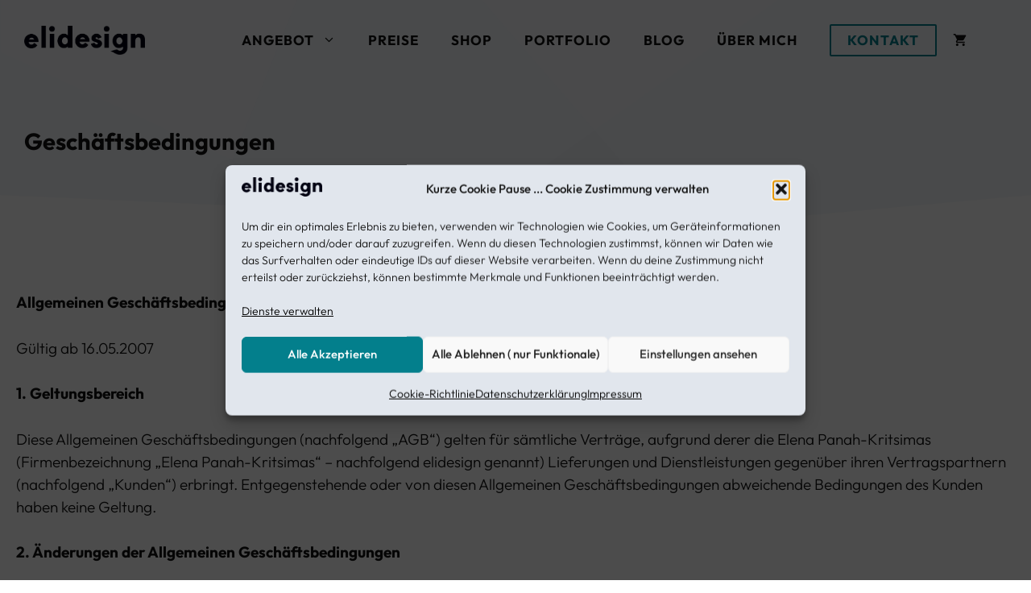

--- FILE ---
content_type: text/html; charset=UTF-8
request_url: https://www.elidesign.at/geschaeftsbedingungen/
body_size: 27709
content:
<!DOCTYPE html>
<html lang="de">
<head>
<meta charset="UTF-8">
<meta name="viewport" content="width=device-width, initial-scale=1.0">
<meta name="description" content="Wordpress Website erstellen lassen">
<meta name="keywords" content="wordpress Website erstellen Webdesign Umsetzung WooCommerce Shop erstellen wordpress Agentur Webdesigner E-Commerce Website Online-Shop erstellen Responsive Webdesign Professionelle Website wordpress Website erstellen lassen wordpress Webseite gestalten wordpress Design Service wordpress Entwicklung wordpress Support wordpress SEO Custom wordpress Themes wordpress Plugins WooCommerce Entwicklung WooCommerce Integration WooCommerce Design WooCommerce Support">
<meta name="author" content="Elena Panah-Kritsimas">
<link rel="canonical" href="https://www.elidesign.at/geschaeftsbedingungen/">
<title>Geschäftsbedingungen &#8211; elidesign: WordPress Website Erstellung &amp; Optimierung</title>
<meta name='robots' content='max-image-preview:large'/>
<meta name="viewport" content="width=device-width, initial-scale=1"><link rel="alternate" type="application/rss+xml" title="elidesign: WordPress Website Erstellung &amp; Optimierung &raquo; Feed" href="https://www.elidesign.at/feed/"/>
<link rel="alternate" type="application/rss+xml" title="elidesign: WordPress Website Erstellung &amp; Optimierung &raquo; Kommentar-Feed" href="https://www.elidesign.at/comments/feed/"/>
<link rel="alternate" title="oEmbed (JSON)" type="application/json+oembed" href="https://www.elidesign.at/wp-json/oembed/1.0/embed?url=https%3A%2F%2Fwww.elidesign.at%2Fgeschaeftsbedingungen%2F"/>
<link rel="alternate" title="oEmbed (XML)" type="text/xml+oembed" href="https://www.elidesign.at/wp-json/oembed/1.0/embed?url=https%3A%2F%2Fwww.elidesign.at%2Fgeschaeftsbedingungen%2F&#038;format=xml"/>
<style id='wp-img-auto-sizes-contain-inline-css'>img:is([sizes=auto i],[sizes^="auto," i]){contain-intrinsic-size:3000px 1500px}</style>
<style>:root{--gp-font--cinzel:"Cinzel";--gp-font--outfit:"Outfit";}
@font-face{font-display:auto;font-family:"Cinzel";font-style:normal;font-weight:400;src:url(https://www.elidesign.at/wp-content/uploads/generatepress/fonts/cinzel/Cinzel-Regular.ttf) format('truetype');}
@font-face{font-display:swap;font-family:"Outfit";font-style:normal;font-weight:900;src:url(https://www.elidesign.at/wp-content/uploads/generatepress/fonts/outfit/Outfit-Black.ttf) format('truetype');}
@font-face{font-display:swap;font-family:"Outfit";font-style:normal;font-weight:700;src:url(https://www.elidesign.at/wp-content/uploads/generatepress/fonts/outfit/Outfit-Bold.ttf) format('truetype');}
@font-face{font-display:swap;font-family:"Outfit";font-style:normal;font-weight:800;src:url(https://www.elidesign.at/wp-content/uploads/generatepress/fonts/outfit/Outfit-ExtraBold.ttf) format('truetype');}
@font-face{font-display:swap;font-family:"Outfit";font-style:normal;font-weight:250;src:url(https://www.elidesign.at/wp-content/uploads/generatepress/fonts/outfit/Outfit-Thin.ttf) format('truetype');}
@font-face{font-display:swap;font-family:"Outfit";font-style:normal;font-weight:300;src:url(https://www.elidesign.at/wp-content/uploads/generatepress/fonts/outfit/Outfit-Light.ttf) format('truetype');}
@font-face{font-display:swap;font-family:"Outfit";font-style:normal;font-weight:500;src:url(https://www.elidesign.at/wp-content/uploads/generatepress/fonts/outfit/Outfit-Medium.ttf) format('truetype');}
@font-face{font-display:swap;font-family:"Outfit";font-style:normal;font-weight:400;src:url(https://www.elidesign.at/wp-content/uploads/generatepress/fonts/outfit/Outfit-Regular.ttf) format('truetype');}
@font-face{font-display:swap;font-family:"Outfit";font-style:normal;font-weight:600;src:url(https://www.elidesign.at/wp-content/uploads/generatepress/fonts/outfit/Outfit-SemiBold.ttf) format('truetype');}</style>
<style id='wp-block-library-inline-css'>:root{--wp-block-synced-color:#7a00df;--wp-block-synced-color--rgb:122,0,223;--wp-bound-block-color:var(--wp-block-synced-color);--wp-editor-canvas-background:#ddd;--wp-admin-theme-color:#007cba;--wp-admin-theme-color--rgb:0,124,186;--wp-admin-theme-color-darker-10:#006ba1;--wp-admin-theme-color-darker-10--rgb:0,107,160.5;--wp-admin-theme-color-darker-20:#005a87;--wp-admin-theme-color-darker-20--rgb:0,90,135;--wp-admin-border-width-focus:2px}@media (min-resolution:192dpi){:root{--wp-admin-border-width-focus:1.5px}}.wp-element-button{cursor:pointer}:root .has-very-light-gray-background-color{background-color:#eee}:root .has-very-dark-gray-background-color{background-color:#313131}:root .has-very-light-gray-color{color:#eee}:root .has-very-dark-gray-color{color:#313131}:root .has-vivid-green-cyan-to-vivid-cyan-blue-gradient-background{background:linear-gradient(135deg,#00d084,#0693e3)}:root .has-purple-crush-gradient-background{background:linear-gradient(135deg,#34e2e4,#4721fb 50%,#ab1dfe)}:root .has-hazy-dawn-gradient-background{background:linear-gradient(135deg,#faaca8,#dad0ec)}:root .has-subdued-olive-gradient-background{background:linear-gradient(135deg,#fafae1,#67a671)}:root .has-atomic-cream-gradient-background{background:linear-gradient(135deg,#fdd79a,#004a59)}:root .has-nightshade-gradient-background{background:linear-gradient(135deg,#330968,#31cdcf)}:root .has-midnight-gradient-background{background:linear-gradient(135deg,#020381,#2874fc)}:root{--wp--preset--font-size--normal:16px;--wp--preset--font-size--huge:42px}.has-regular-font-size{font-size:1em}.has-larger-font-size{font-size:2.625em}.has-normal-font-size{font-size:var(--wp--preset--font-size--normal)}.has-huge-font-size{font-size:var(--wp--preset--font-size--huge)}.has-text-align-center{text-align:center}.has-text-align-left{text-align:left}.has-text-align-right{text-align:right}.has-fit-text{white-space:nowrap!important}#end-resizable-editor-section{display:none}.aligncenter{clear:both}.items-justified-left{justify-content:flex-start}.items-justified-center{justify-content:center}.items-justified-right{justify-content:flex-end}.items-justified-space-between{justify-content:space-between}.screen-reader-text{border:0;clip-path:inset(50%);height:1px;margin:-1px;overflow:hidden;padding:0;position:absolute;width:1px;word-wrap:normal!important}.screen-reader-text:focus{background-color:#ddd;clip-path:none;color:#444;display:block;font-size:1em;height:auto;left:5px;line-height:normal;padding:15px 23px 14px;text-decoration:none;top:5px;width:auto;z-index:100000}html :where(.has-border-color){border-style:solid}html :where([style*=border-top-color]){border-top-style:solid}html :where([style*=border-right-color]){border-right-style:solid}html :where([style*=border-bottom-color]){border-bottom-style:solid}html :where([style*=border-left-color]){border-left-style:solid}html :where([style*=border-width]){border-style:solid}html :where([style*=border-top-width]){border-top-style:solid}html :where([style*=border-right-width]){border-right-style:solid}html :where([style*=border-bottom-width]){border-bottom-style:solid}html :where([style*=border-left-width]){border-left-style:solid}html :where(img[class*=wp-image-]){height:auto;max-width:100%}:where(figure){margin:0 0 1em}html :where(.is-position-sticky){--wp-admin--admin-bar--position-offset:var(--wp-admin--admin-bar--height,0px)}@media screen and (max-width:600px){html :where(.is-position-sticky){--wp-admin--admin-bar--position-offset:0px}}</style><style id='wp-block-heading-inline-css'>h1:where(.wp-block-heading).has-background,h2:where(.wp-block-heading).has-background,h3:where(.wp-block-heading).has-background,h4:where(.wp-block-heading).has-background,h5:where(.wp-block-heading).has-background,h6:where(.wp-block-heading).has-background{padding:1.25em 2.375em}h1.has-text-align-left[style*=writing-mode]:where([style*=vertical-lr]),h1.has-text-align-right[style*=writing-mode]:where([style*=vertical-rl]),h2.has-text-align-left[style*=writing-mode]:where([style*=vertical-lr]),h2.has-text-align-right[style*=writing-mode]:where([style*=vertical-rl]),h3.has-text-align-left[style*=writing-mode]:where([style*=vertical-lr]),h3.has-text-align-right[style*=writing-mode]:where([style*=vertical-rl]),h4.has-text-align-left[style*=writing-mode]:where([style*=vertical-lr]),h4.has-text-align-right[style*=writing-mode]:where([style*=vertical-rl]),h5.has-text-align-left[style*=writing-mode]:where([style*=vertical-lr]),h5.has-text-align-right[style*=writing-mode]:where([style*=vertical-rl]),h6.has-text-align-left[style*=writing-mode]:where([style*=vertical-lr]),h6.has-text-align-right[style*=writing-mode]:where([style*=vertical-rl]){rotate:180deg}</style>
<style id='wp-block-paragraph-inline-css'>.is-small-text{font-size:.875em}.is-regular-text{font-size:1em}.is-large-text{font-size:2.25em}.is-larger-text{font-size:3em}.has-drop-cap:not(:focus):first-letter{float:left;font-size:8.4em;font-style:normal;font-weight:100;line-height:.68;margin:.05em .1em 0 0;text-transform:uppercase}body.rtl .has-drop-cap:not(:focus):first-letter{float:none;margin-left:.1em}p.has-drop-cap.has-background{overflow:hidden}:root :where(p.has-background){padding:1.25em 2.375em}:where(p.has-text-color:not(.has-link-color)) a{color:inherit}p.has-text-align-left[style*="writing-mode:vertical-lr"],p.has-text-align-right[style*="writing-mode:vertical-rl"]{rotate:180deg}</style>
<link rel="stylesheet" type="text/css" href="//www.elidesign.at/wp-content/cache/wpfc-minified/1nnplpwo/9mr2q.css" media="all"/>
<style id='global-styles-inline-css'>:root{--wp--preset--aspect-ratio--square:1;--wp--preset--aspect-ratio--4-3:4/3;--wp--preset--aspect-ratio--3-4:3/4;--wp--preset--aspect-ratio--3-2:3/2;--wp--preset--aspect-ratio--2-3:2/3;--wp--preset--aspect-ratio--16-9:16/9;--wp--preset--aspect-ratio--9-16:9/16;--wp--preset--color--black:#000000;--wp--preset--color--cyan-bluish-gray:#abb8c3;--wp--preset--color--white:#ffffff;--wp--preset--color--pale-pink:#f78da7;--wp--preset--color--vivid-red:#cf2e2e;--wp--preset--color--luminous-vivid-orange:#ff6900;--wp--preset--color--luminous-vivid-amber:#fcb900;--wp--preset--color--light-green-cyan:#7bdcb5;--wp--preset--color--vivid-green-cyan:#00d084;--wp--preset--color--pale-cyan-blue:#8ed1fc;--wp--preset--color--vivid-cyan-blue:#0693e3;--wp--preset--color--vivid-purple:#9b51e0;--wp--preset--color--contrast:var(--contrast);--wp--preset--color--contrast-2:var(--contrast-2);--wp--preset--color--global-color-17:var(--global-color-17);--wp--preset--color--22-c-8-e-5-global-color-15:var(--22c8e5global-color-15);--wp--preset--color--contrast-3:var(--contrast-3);--wp--preset--color--base:var(--base);--wp--preset--color--base-2:var(--base-2);--wp--preset--color--base-3:var(--base-3);--wp--preset--color--accent:var(--accent);--wp--preset--color--accent-hover:var(--accent-hover);--wp--preset--color--global-color-10:var(--global-color-10);--wp--preset--color--global-color-11:var(--global-color-11);--wp--preset--color--global-color-12:var(--global-color-12);--wp--preset--color--global-color-13:var(--global-color-13);--wp--preset--color--global-color-14:var(--global-color-14);--wp--preset--color--global-color-16:var(--global-color-16);--wp--preset--color--global-color-18:var(--global-color-18);--wp--preset--gradient--vivid-cyan-blue-to-vivid-purple:linear-gradient(135deg,rgb(6,147,227) 0%,rgb(155,81,224) 100%);--wp--preset--gradient--light-green-cyan-to-vivid-green-cyan:linear-gradient(135deg,rgb(122,220,180) 0%,rgb(0,208,130) 100%);--wp--preset--gradient--luminous-vivid-amber-to-luminous-vivid-orange:linear-gradient(135deg,rgb(252,185,0) 0%,rgb(255,105,0) 100%);--wp--preset--gradient--luminous-vivid-orange-to-vivid-red:linear-gradient(135deg,rgb(255,105,0) 0%,rgb(207,46,46) 100%);--wp--preset--gradient--very-light-gray-to-cyan-bluish-gray:linear-gradient(135deg,rgb(238,238,238) 0%,rgb(169,184,195) 100%);--wp--preset--gradient--cool-to-warm-spectrum:linear-gradient(135deg,rgb(74,234,220) 0%,rgb(151,120,209) 20%,rgb(207,42,186) 40%,rgb(238,44,130) 60%,rgb(251,105,98) 80%,rgb(254,248,76) 100%);--wp--preset--gradient--blush-light-purple:linear-gradient(135deg,rgb(255,206,236) 0%,rgb(152,150,240) 100%);--wp--preset--gradient--blush-bordeaux:linear-gradient(135deg,rgb(254,205,165) 0%,rgb(254,45,45) 50%,rgb(107,0,62) 100%);--wp--preset--gradient--luminous-dusk:linear-gradient(135deg,rgb(255,203,112) 0%,rgb(199,81,192) 50%,rgb(65,88,208) 100%);--wp--preset--gradient--pale-ocean:linear-gradient(135deg,rgb(255,245,203) 0%,rgb(182,227,212) 50%,rgb(51,167,181) 100%);--wp--preset--gradient--electric-grass:linear-gradient(135deg,rgb(202,248,128) 0%,rgb(113,206,126) 100%);--wp--preset--gradient--midnight:linear-gradient(135deg,rgb(2,3,129) 0%,rgb(40,116,252) 100%);--wp--preset--font-size--small:13px;--wp--preset--font-size--medium:20px;--wp--preset--font-size--large:36px;--wp--preset--font-size--x-large:42px;--wp--preset--spacing--20:0.44rem;--wp--preset--spacing--30:0.67rem;--wp--preset--spacing--40:1rem;--wp--preset--spacing--50:1.5rem;--wp--preset--spacing--60:2.25rem;--wp--preset--spacing--70:3.38rem;--wp--preset--spacing--80:5.06rem;--wp--preset--shadow--natural:6px 6px 9px rgba(0, 0, 0, 0.2);--wp--preset--shadow--deep:12px 12px 50px rgba(0, 0, 0, 0.4);--wp--preset--shadow--sharp:6px 6px 0px rgba(0, 0, 0, 0.2);--wp--preset--shadow--outlined:6px 6px 0px -3px rgb(255, 255, 255), 6px 6px rgb(0, 0, 0);--wp--preset--shadow--crisp:6px 6px 0px rgb(0, 0, 0);}:where(.is-layout-flex){gap:0.5em;}:where(.is-layout-grid){gap:0.5em;}body .is-layout-flex{display:flex;}.is-layout-flex{flex-wrap:wrap;align-items:center;}.is-layout-flex > :is(*, div){margin:0;}body .is-layout-grid{display:grid;}.is-layout-grid > :is(*, div){margin:0;}:where(.wp-block-columns.is-layout-flex){gap:2em;}:where(.wp-block-columns.is-layout-grid){gap:2em;}:where(.wp-block-post-template.is-layout-flex){gap:1.25em;}:where(.wp-block-post-template.is-layout-grid){gap:1.25em;}.has-black-color{color:var(--wp--preset--color--black) !important;}.has-cyan-bluish-gray-color{color:var(--wp--preset--color--cyan-bluish-gray) !important;}.has-white-color{color:var(--wp--preset--color--white) !important;}.has-pale-pink-color{color:var(--wp--preset--color--pale-pink) !important;}.has-vivid-red-color{color:var(--wp--preset--color--vivid-red) !important;}.has-luminous-vivid-orange-color{color:var(--wp--preset--color--luminous-vivid-orange) !important;}.has-luminous-vivid-amber-color{color:var(--wp--preset--color--luminous-vivid-amber) !important;}.has-light-green-cyan-color{color:var(--wp--preset--color--light-green-cyan) !important;}.has-vivid-green-cyan-color{color:var(--wp--preset--color--vivid-green-cyan) !important;}.has-pale-cyan-blue-color{color:var(--wp--preset--color--pale-cyan-blue) !important;}.has-vivid-cyan-blue-color{color:var(--wp--preset--color--vivid-cyan-blue) !important;}.has-vivid-purple-color{color:var(--wp--preset--color--vivid-purple) !important;}.has-black-background-color{background-color:var(--wp--preset--color--black) !important;}.has-cyan-bluish-gray-background-color{background-color:var(--wp--preset--color--cyan-bluish-gray) !important;}.has-white-background-color{background-color:var(--wp--preset--color--white) !important;}.has-pale-pink-background-color{background-color:var(--wp--preset--color--pale-pink) !important;}.has-vivid-red-background-color{background-color:var(--wp--preset--color--vivid-red) !important;}.has-luminous-vivid-orange-background-color{background-color:var(--wp--preset--color--luminous-vivid-orange) !important;}.has-luminous-vivid-amber-background-color{background-color:var(--wp--preset--color--luminous-vivid-amber) !important;}.has-light-green-cyan-background-color{background-color:var(--wp--preset--color--light-green-cyan) !important;}.has-vivid-green-cyan-background-color{background-color:var(--wp--preset--color--vivid-green-cyan) !important;}.has-pale-cyan-blue-background-color{background-color:var(--wp--preset--color--pale-cyan-blue) !important;}.has-vivid-cyan-blue-background-color{background-color:var(--wp--preset--color--vivid-cyan-blue) !important;}.has-vivid-purple-background-color{background-color:var(--wp--preset--color--vivid-purple) !important;}.has-black-border-color{border-color:var(--wp--preset--color--black) !important;}.has-cyan-bluish-gray-border-color{border-color:var(--wp--preset--color--cyan-bluish-gray) !important;}.has-white-border-color{border-color:var(--wp--preset--color--white) !important;}.has-pale-pink-border-color{border-color:var(--wp--preset--color--pale-pink) !important;}.has-vivid-red-border-color{border-color:var(--wp--preset--color--vivid-red) !important;}.has-luminous-vivid-orange-border-color{border-color:var(--wp--preset--color--luminous-vivid-orange) !important;}.has-luminous-vivid-amber-border-color{border-color:var(--wp--preset--color--luminous-vivid-amber) !important;}.has-light-green-cyan-border-color{border-color:var(--wp--preset--color--light-green-cyan) !important;}.has-vivid-green-cyan-border-color{border-color:var(--wp--preset--color--vivid-green-cyan) !important;}.has-pale-cyan-blue-border-color{border-color:var(--wp--preset--color--pale-cyan-blue) !important;}.has-vivid-cyan-blue-border-color{border-color:var(--wp--preset--color--vivid-cyan-blue) !important;}.has-vivid-purple-border-color{border-color:var(--wp--preset--color--vivid-purple) !important;}.has-vivid-cyan-blue-to-vivid-purple-gradient-background{background:var(--wp--preset--gradient--vivid-cyan-blue-to-vivid-purple) !important;}.has-light-green-cyan-to-vivid-green-cyan-gradient-background{background:var(--wp--preset--gradient--light-green-cyan-to-vivid-green-cyan) !important;}.has-luminous-vivid-amber-to-luminous-vivid-orange-gradient-background{background:var(--wp--preset--gradient--luminous-vivid-amber-to-luminous-vivid-orange) !important;}.has-luminous-vivid-orange-to-vivid-red-gradient-background{background:var(--wp--preset--gradient--luminous-vivid-orange-to-vivid-red) !important;}.has-very-light-gray-to-cyan-bluish-gray-gradient-background{background:var(--wp--preset--gradient--very-light-gray-to-cyan-bluish-gray) !important;}.has-cool-to-warm-spectrum-gradient-background{background:var(--wp--preset--gradient--cool-to-warm-spectrum) !important;}.has-blush-light-purple-gradient-background{background:var(--wp--preset--gradient--blush-light-purple) !important;}.has-blush-bordeaux-gradient-background{background:var(--wp--preset--gradient--blush-bordeaux) !important;}.has-luminous-dusk-gradient-background{background:var(--wp--preset--gradient--luminous-dusk) !important;}.has-pale-ocean-gradient-background{background:var(--wp--preset--gradient--pale-ocean) !important;}.has-electric-grass-gradient-background{background:var(--wp--preset--gradient--electric-grass) !important;}.has-midnight-gradient-background{background:var(--wp--preset--gradient--midnight) !important;}.has-small-font-size{font-size:var(--wp--preset--font-size--small) !important;}.has-medium-font-size{font-size:var(--wp--preset--font-size--medium) !important;}.has-large-font-size{font-size:var(--wp--preset--font-size--large) !important;}.has-x-large-font-size{font-size:var(--wp--preset--font-size--x-large) !important;}</style>
<style id='classic-theme-styles-inline-css'>.wp-block-button__link{color:#fff;background-color:#32373c;border-radius:9999px;box-shadow:none;text-decoration:none;padding:calc(.667em + 2px) calc(1.333em + 2px);font-size:1.125em}.wp-block-file__button{background:#32373c;color:#fff;text-decoration:none}</style>
<link rel="stylesheet" type="text/css" href="//www.elidesign.at/wp-content/cache/wpfc-minified/qjjtn5t8/9mr2q.css" media="all"/>
<link rel="stylesheet" type="text/css" href="//www.elidesign.at/wp-content/cache/wpfc-minified/2z8f7cnf/9mr2q.css" media="only screen and (max-width: 768px)"/>
<link rel="stylesheet" type="text/css" href="//www.elidesign.at/wp-content/cache/wpfc-minified/7jakviz2/9mr2q.css" media="all"/>
<style id='woocommerce-inline-inline-css'>.woocommerce form .form-row .required{visibility:visible;}</style>
<link rel="stylesheet" type="text/css" href="//www.elidesign.at/wp-content/cache/wpfc-minified/1e9b2us3/9mr2q.css" media="all"/>
<style id='generate-style-inline-css'>body{background-color:var(--base-3);color:#111;}a{color:var(--global-color-16);}a:hover, a:focus, a:active{color:var(--global-color-17);}.grid-container{max-width:1400px;}.wp-block-group__inner-container{max-width:1400px;margin-left:auto;margin-right:auto;}.site-header .header-image{width:150px;}:root{--contrast:#141414;--contrast-2:#322771;--global-color-17:#e66d51;--22c8e5global-color-15:#5ec2d2;--contrast-3:#9898b1;--base:#e1e6ed;--base-2:#f2f5fa;--base-3:#ffffff;--accent:#482d70;--accent-hover:#5e3f8c;--global-color-10:#ffca08;--global-color-11:#226989;--global-color-12:#d4368b;--global-color-13:#3fb75e;--global-color-14:#f36422;--global-color-16:#037F8C;--global-color-18:#045b64;}:root .has-contrast-color{color:var(--contrast);}:root .has-contrast-background-color{background-color:var(--contrast);}:root .has-contrast-2-color{color:var(--contrast-2);}:root .has-contrast-2-background-color{background-color:var(--contrast-2);}:root .has-global-color-17-color{color:var(--global-color-17);}:root .has-global-color-17-background-color{background-color:var(--global-color-17);}:root .has-22c8e5global-color-15-color{color:var(--22c8e5global-color-15);}:root .has-22c8e5global-color-15-background-color{background-color:var(--22c8e5global-color-15);}:root .has-contrast-3-color{color:var(--contrast-3);}:root .has-contrast-3-background-color{background-color:var(--contrast-3);}:root .has-base-color{color:var(--base);}:root .has-base-background-color{background-color:var(--base);}:root .has-base-2-color{color:var(--base-2);}:root .has-base-2-background-color{background-color:var(--base-2);}:root .has-base-3-color{color:var(--base-3);}:root .has-base-3-background-color{background-color:var(--base-3);}:root .has-accent-color{color:var(--accent);}:root .has-accent-background-color{background-color:var(--accent);}:root .has-accent-hover-color{color:var(--accent-hover);}:root .has-accent-hover-background-color{background-color:var(--accent-hover);}:root .has-global-color-10-color{color:var(--global-color-10);}:root .has-global-color-10-background-color{background-color:var(--global-color-10);}:root .has-global-color-11-color{color:var(--global-color-11);}:root .has-global-color-11-background-color{background-color:var(--global-color-11);}:root .has-global-color-12-color{color:var(--global-color-12);}:root .has-global-color-12-background-color{background-color:var(--global-color-12);}:root .has-global-color-13-color{color:var(--global-color-13);}:root .has-global-color-13-background-color{background-color:var(--global-color-13);}:root .has-global-color-14-color{color:var(--global-color-14);}:root .has-global-color-14-background-color{background-color:var(--global-color-14);}:root .has-global-color-16-color{color:var(--global-color-16);}:root .has-global-color-16-background-color{background-color:var(--global-color-16);}:root .has-global-color-18-color{color:var(--global-color-18);}:root .has-global-color-18-background-color{background-color:var(--global-color-18);}.main-navigation a, .main-navigation .menu-toggle, .main-navigation .menu-bar-items{font-family:var(--gp-font--outfit);font-weight:700;text-transform:uppercase;font-size:17px;}button:not(.menu-toggle),html input[type="button"],input[type="reset"],input[type="submit"],.button,.wp-block-button .wp-block-button__link{font-family:var(--gp-font--outfit);font-weight:600;font-size:19px;}h1{font-family:var(--gp-font--outfit);font-weight:700;font-size:29px;line-height:1.1;}@media(max-width:1024px){h1{font-size:26px;}}@media(max-width:768px){h1{font-size:26px;}}h2{font-family:var(--gp-font--outfit);font-weight:500;font-size:29px;line-height:1.2;}@media(max-width:768px){h2{font-size:21px;}}h3{font-family:var(--gp-font--outfit);font-weight:600;font-size:20px;line-height:1.3;}@media(max-width:768px){h3{font-size:19px;}}h4{font-family:var(--gp-font--outfit);font-weight:600;font-size:19px;line-height:1.4;}@media(max-width:768px){h4{font-size:17px;}}.main-title{font-family:var(--gp-font--lato);font-weight:bold;text-transform:uppercase;font-size:32px;}@media(max-width:768px){.main-title{font-size:25px;}}Blockquote{font-family:var(--gp-font--outfit);text-transform:initial;font-style:normal;text-decoration:none;}.main-navigation .main-nav ul ul li a{font-family:var(--gp-font--outfit);font-weight:700;text-transform:initial;font-size:17px;}.main-navigation .menu-toggle{font-family:var(--gp-font--outfit);text-transform:initial;}@media(max-width:768px){.main-navigation .menu-toggle{font-size:21px;}}body, button, input, select, textarea{font-family:var(--gp-font--outfit);font-weight:300;font-size:19px;}.top-bar{background-color:var(--base);color:#ffffff;}.top-bar a{color:#ffffff;}.top-bar a:hover{color:#303030;}.site-header{background-color:var(--base-3);}.main-title a,.main-title a:hover{color:#111;}.site-description{color:var(--base);}.main-navigation .main-nav ul li a, .main-navigation .menu-toggle, .main-navigation .menu-bar-items{color:#111;}.main-navigation .main-nav ul li:not([class*="current-menu-"]):hover > a, .main-navigation .main-nav ul li:not([class*="current-menu-"]):focus > a, .main-navigation .main-nav ul li.sfHover:not([class*="current-menu-"]) > a, .main-navigation .menu-bar-item:hover > a, .main-navigation .menu-bar-item.sfHover > a{color:var(--global-color-17);}button.menu-toggle:hover,button.menu-toggle:focus{color:#111;}.main-navigation .main-nav ul li[class*="current-menu-"] > a{color:var(--global-color-16);}.navigation-search input[type="search"],.navigation-search input[type="search"]:active, .navigation-search input[type="search"]:focus, .main-navigation .main-nav ul li.search-item.active > a, .main-navigation .menu-bar-items .search-item.active > a{color:var(--global-color-17);}.main-navigation ul ul{background-color:var(--global-color-16);}.main-navigation .main-nav ul ul li a{color:var(--base-3);}.main-navigation .main-nav ul ul li:not([class*="current-menu-"]):hover > a,.main-navigation .main-nav ul ul li:not([class*="current-menu-"]):focus > a, .main-navigation .main-nav ul ul li.sfHover:not([class*="current-menu-"]) > a{color:var(--base-3);background-color:var(--global-color-17);}.main-navigation .main-nav ul ul li[class*="current-menu-"] > a{color:var(--base-3);background-color:var(--global-color-17);}.separate-containers .inside-article, .separate-containers .comments-area, .separate-containers .page-header, .one-container .container, .separate-containers .paging-navigation, .inside-page-header{background-color:var(--base-3);}.entry-title a{color:#111;}.entry-title a:hover{color:var(--accent-2);}.entry-meta{color:var(--contrast-2);}.sidebar .widget{background-color:rgba(242,245,250,0.4);}.footer-widgets{background-color:var(--accent-hover);}.site-info{background-color:#111;}input[type="text"],input[type="email"],input[type="url"],input[type="password"],input[type="search"],input[type="tel"],input[type="number"],textarea,select{color:#111;background-color:#ffffff;border-color:var(--base);}input[type="text"]:focus,input[type="email"]:focus,input[type="url"]:focus,input[type="password"]:focus,input[type="search"]:focus,input[type="tel"]:focus,input[type="number"]:focus,textarea:focus,select:focus{color:var(--contrast);background-color:#ffffff;border-color:var(--contrast-3);}button,html input[type="button"],input[type="reset"],input[type="submit"],a.button,a.wp-block-button__link:not(.has-background){color:var(--base-3);background-color:var(--global-color-16);}button:hover,html input[type="button"]:hover,input[type="reset"]:hover,input[type="submit"]:hover,a.button:hover,button:focus,html input[type="button"]:focus,input[type="reset"]:focus,input[type="submit"]:focus,a.button:focus,a.wp-block-button__link:not(.has-background):active,a.wp-block-button__link:not(.has-background):focus,a.wp-block-button__link:not(.has-background):hover{color:var(--base-3);background-color:var(--global-color-17);}a.generate-back-to-top{background-color:rgba( 0,0,0,0.4 );color:#ffffff;}a.generate-back-to-top:hover,a.generate-back-to-top:focus{background-color:rgba( 0,0,0,0.6 );color:#ffffff;}:root{--gp-search-modal-bg-color:var(--base-3);--gp-search-modal-text-color:var(--contrast);--gp-search-modal-overlay-bg-color:rgba(0,0,0,0.2);}@media(max-width:1200px){.main-navigation .menu-bar-item:hover > a, .main-navigation .menu-bar-item.sfHover > a{background:none;color:#111;}}.inside-top-bar.grid-container{max-width:1480px;}.inside-header{padding:20px 0px 20px 0px;}.inside-header.grid-container{max-width:1400px;}.separate-containers .inside-article, .separate-containers .comments-area, .separate-containers .page-header, .separate-containers .paging-navigation, .one-container .site-content, .inside-page-header{padding:70px 20px 20px 20px;}.site-main .wp-block-group__inner-container{padding:70px 20px 20px 20px;}.separate-containers .paging-navigation{padding-top:20px;padding-bottom:20px;}.entry-content .alignwide, body:not(.no-sidebar) .entry-content .alignfull{margin-left:-20px;width:calc(100% + 40px);max-width:calc(100% + 40px);}.one-container.right-sidebar .site-main,.one-container.both-right .site-main{margin-right:20px;}.one-container.left-sidebar .site-main,.one-container.both-left .site-main{margin-left:20px;}.one-container.both-sidebars .site-main{margin:0px 20px 0px 20px;}.one-container.archive .post:not(:last-child):not(.is-loop-template-item), .one-container.blog .post:not(:last-child):not(.is-loop-template-item){padding-bottom:20px;}.rtl .menu-item-has-children .dropdown-menu-toggle{padding-left:20px;}.rtl .main-navigation .main-nav ul li.menu-item-has-children > a{padding-right:20px;}.widget-area .widget{padding:30px;}.footer-widgets-container{padding:0px;}.footer-widgets-container.grid-container{max-width:1400px;}.inside-site-info{padding:20px;}.inside-site-info.grid-container{max-width:1440px;}@media(max-width:768px){.separate-containers .inside-article, .separate-containers .comments-area, .separate-containers .page-header, .separate-containers .paging-navigation, .one-container .site-content, .inside-page-header{padding:80px 30px 20px 30px;}.site-main .wp-block-group__inner-container{padding:80px 30px 20px 30px;}.inside-top-bar{padding-right:30px;padding-left:30px;}.inside-header{padding-top:20px;padding-right:20px;padding-bottom:20px;padding-left:30px;}.widget-area .widget{padding-top:20px;padding-right:20px;padding-bottom:20px;padding-left:20px;}.footer-widgets-container{padding-top:0px;padding-right:0px;padding-bottom:0px;padding-left:0px;}.inside-site-info{padding-right:30px;padding-left:30px;}.entry-content .alignwide, body:not(.no-sidebar) .entry-content .alignfull{margin-left:-30px;width:calc(100% + 60px);max-width:calc(100% + 60px);}.one-container .site-main .paging-navigation{margin-bottom:20px;}}
.is-right-sidebar{width:25%;}.is-left-sidebar{width:30%;}.site-content .content-area{width:100%;}@media(max-width:1200px){.main-navigation .menu-toggle,.sidebar-nav-mobile:not(#sticky-placeholder){display:block;}.main-navigation ul,.gen-sidebar-nav,.main-navigation:not(.slideout-navigation):not(.toggled) .main-nav > ul,.has-inline-mobile-toggle #site-navigation .inside-navigation > *:not(.navigation-search):not(.main-nav){display:none;}.nav-align-right .inside-navigation,.nav-align-center .inside-navigation{justify-content:space-between;}.has-inline-mobile-toggle .mobile-menu-control-wrapper{display:flex;flex-wrap:wrap;}.has-inline-mobile-toggle .inside-header{flex-direction:row;text-align:left;flex-wrap:wrap;}.has-inline-mobile-toggle .header-widget,.has-inline-mobile-toggle #site-navigation{flex-basis:100%;}.nav-float-left .has-inline-mobile-toggle #site-navigation{order:10;}}
.dynamic-author-image-rounded{border-radius:100%;}.dynamic-featured-image, .dynamic-author-image{vertical-align:middle;}.one-container.blog .dynamic-content-template:not(:last-child), .one-container.archive .dynamic-content-template:not(:last-child){padding-bottom:0px;}.dynamic-entry-excerpt > p:last-child{margin-bottom:0px;}
.page-hero{padding-top:1px;}.inside-page-hero > *:last-child{margin-bottom:0px;}.page-hero{padding-top:calc(1px + 200px);}.header-wrap{position:absolute;left:0px;right:0px;z-index:10;}.header-wrap .site-header{background:transparent;}@media(max-width:768px){.page-hero{padding-top:50px;}}</style>
<style>.white-links a:link, .white-links a:visited{color:#fff;}
.white-links a:hover, .white-links a:active{color:#fff;font-weight:800;}.product.product-type-variable ul.tabs li.product_safety_tab,.wc-gzd-additional-info-placeholder,p.wc-gzd-additional-info:empty{display:none}#order_review .wc-gzd-checkbox-placeholder{clear:both}#order_review .wc-gzd-checkbox-placeholder p.form-row{float:none;padding:0 1em 0 0;text-align:left}#order_review .wc-gzd-checkbox-placeholder p.form-row label{display:inline}#order_review .wc-gzd-checkbox-placeholder:empty{display:none}.woocommerce-checkout .shop_table{background-color:#eee}@media(min-width:768px){table.woocommerce-checkout-review-order-table tr.wc-gzd-cart-item-has-thumbnail .wc-gzd-cart-item-name-wrapper{align-items:center;display:flex}}table.woocommerce-checkout-review-order-table tr.wc-gzd-cart-item-has-thumbnail .wc-gzd-cart-item-name-wrapper .wc-gzd-cart-item-thumbnail{margin-right:1em;max-width:15%;min-width:60px}table.woocommerce-checkout-review-order-table tr.wc-gzd-cart-item-has-thumbnail .wc-gzd-cart-item-name-wrapper .wc-gzd-cart-item-thumbnail img{margin:0}body.theme-astra table.woocommerce-checkout-review-order-table tr.wc-gzd-cart-item-has-thumbnail td.product-name{flex-wrap:wrap}.cart_totals tr.order-total-differential-taxation-notice td:before,.cart_totals tr.order-total-small-business-notice td:before{content:""!important}.includes_tax,.tax_label,.woocommerce dl.variation dd[class*=variation-gzd-],.woocommerce dl.variation div[class*=variation-gzd-],.woocommerce dl.variation dt[class*=variation-gzd-],.woocommerce dl.variation li[class*=variation-gzd-],.woocommerce ul.variation dd[class*=variation-gzd-],.woocommerce ul.variation div[class*=variation-gzd-],.woocommerce ul.variation dt[class*=variation-gzd-],.woocommerce ul.variation li[class*=variation-gzd-],.woocommerce-cart dl.variation dd[class*=variation-gzd-],.woocommerce-cart dl.variation div[class*=variation-gzd-],.woocommerce-cart dl.variation dt[class*=variation-gzd-],.woocommerce-cart dl.variation li[class*=variation-gzd-],.woocommerce-cart ul.variation dd[class*=variation-gzd-],.woocommerce-cart ul.variation div[class*=variation-gzd-],.woocommerce-cart ul.variation dt[class*=variation-gzd-],.woocommerce-cart ul.variation li[class*=variation-gzd-],.woocommerce-checkout dl.variation dd[class*=variation-gzd-],.woocommerce-checkout dl.variation div[class*=variation-gzd-],.woocommerce-checkout dl.variation dt[class*=variation-gzd-],.woocommerce-checkout dl.variation li[class*=variation-gzd-],.woocommerce-checkout ul.variation dd[class*=variation-gzd-],.woocommerce-checkout ul.variation div[class*=variation-gzd-],.woocommerce-checkout ul.variation dt[class*=variation-gzd-],.woocommerce-checkout ul.variation li[class*=variation-gzd-],.woocommerce-mini-cart dl.variation dd[class*=variation-gzd-],.woocommerce-mini-cart dl.variation div[class*=variation-gzd-],.woocommerce-mini-cart dl.variation dt[class*=variation-gzd-],.woocommerce-mini-cart dl.variation li[class*=variation-gzd-],.woocommerce-mini-cart ul.variation dd[class*=variation-gzd-],.woocommerce-mini-cart ul.variation div[class*=variation-gzd-],.woocommerce-mini-cart ul.variation dt[class*=variation-gzd-],.woocommerce-mini-cart ul.variation li[class*=variation-gzd-]{display:none!important}.wc-gzd-small-business-includes-tax{display:inline!important;font-size:.9em;padding-left:3px}.woocommerce-gzd-checkout #order_review_heading{display:none}.woocommerce-checkout .shop_table tr td p{margin-bottom:0}.woocommerce-checkout .shop_table td,.woocommerce-checkout .shop_table th{line-height:1.5}.more-variants-available-info{display:block;font-size:11px;font-weight:400}.shop_table .product-name-inner,.shop_table .product-name-inner tr td{border:none;margin:0;padding:0}.shop_table .product-name-inner tr td:last-child{text-align:right}.cart_totals .wc-gzd-additional-wrapper,.woocommerce-checkout table.shop_table .wc-gzd-additional-wrapper{clear:both;text-align:right}.cart_totals p.wc-gzd-additional-info,.woocommerce-checkout table.shop_table p.wc-gzd-additional-info{display:inline-block;font-size:.8em;font-weight:400;margin-bottom:0}.entry-content .woocommerce #payment{margin-bottom:1em}.woocommerce #payment .wc-terms-and-conditions{display:none!important}.entry-content .woocommerce .checkout-btn-wrap{text-align:right}.woocommerce-checkout p.direct-debit-checkbox{display:none}.unit-price-cart{display:block;font-size:.9em;margin-top:5px}.product_list_widget .wc-gzd-additional-info,.products .wc-gzd-additional-info{font-size:.8em;margin:.7rem 0;padding:0}.product_list_widget .wc-gzd-additional-info,.product_list_widget p.price-unit{line-height:1.8em;margin:.2rem 0}.product_list_widget .wc-gzd-additional-info a{display:inline!important}.product_list_widget .price-unit,.products .product .price-unit{font-size:.8em}.product_list_widget .price-unit{margin-bottom:.7em}.product p.wc-gzd-additional-info{clear:left;font-size:.9em;margin-bottom:.5rem}.product .defect-description:not(:empty){border:2px solid #4b4f58;margin:1em 0;padding:.5em}.product .defect-description:not(:empty) p:last-child{margin-bottom:0}form.cart.wc-gzd-replace-price .single_variation_wrap .woocommerce-variation-price{display:none}.deposit-packaging-type{font-weight:700;text-transform:uppercase}.product p.deposit-packaging-type{font-size:1.2em!important}.wc-gzd-rating-authenticity-status{display:block;font-size:.9em}.woocommerce-product-rating .wc-gzd-rating-authenticity-status{display:inline-block}.product .product_meta{margin-top:1rem}p.footer-info{font-size:.9em;padding-bottom:.5rem;text-align:center}.wc-gzd-item-defect-description p,.wc-gzd-item-desc p{font-size:.9em;font-weight:400}.wc-gzd-edit-data-notice{background:#eee;display:inline-block;padding:1em}.wc-gzd-edit-data-notice p.wc-gzd-info{margin:0;padding:0}.wc-gzd-power-supply{display:flex;flex-wrap:wrap;height:70px;margin:1em 0}.wc-gzd-power-supply svg{align-items:center;display:flex;height:70px;width:70px}.wc-gzd-power-supply svg text{text-anchor:middle;dominant-baseline:middle;font-size:1.8rem;font-weight:600}.wc-gzd-power-supply svg text.min-max-watt-has-decimals,.wc-gzd-power-supply svg text.power-supply-usb-pd{font-size:1.5rem}.wc-gzd-cart-info{display:block}table.product-details-inner{margin:0;padding:0;table-layout:fixed}table.product-details-inner,table.product-details-inner td,table.product-details-inner tr{background:transparent;border:none;margin-bottom:0;margin-top:0;padding-bottom:0;padding-top:0}table.product-details-inner tr td:last-child{text-align:right}.wc-gzd-product-name-left,.wc-gzd-product-name-right{float:left}.wc-gzd-product-name-left{margin-right:1em;max-width:15%}#order_review .blockMsg{line-height:1.5em}#shipping_parcelshop_post_number_field .optional{display:none!important}.wc-gzd-nutri-score-value{display:block;height:4rem;text-indent:-9999px;width:7.0625rem}.wc-gzd-placeholder-loading{display:flex;flex:0 0 100%;flex-flow:column;overflow:hidden;position:relative}.wc-gzd-placeholder-loading *{box-sizing:border-box}.wc-gzd-placeholder-loading:before{animation:phAnimation .8s linear infinite;background:linear-gradient(90deg,hsla(0,0%,100%,0) 46%,hsla(0,0%,100%,.35) 50%,hsla(0,0%,100%,0) 54%) 50% 50%;bottom:0;content:" ";left:50%;margin-left:-250%;pointer-events:none;position:absolute;right:0;top:0;width:500%;z-index:1}.wc-gzd-placeholder-loading .wc-gzd-placeholder-row{align-items:center;display:flex;vertical-align:middle}.wc-gzd-placeholder-loading .wc-gzd-placeholder-row>*{background-color:#e7e7e7;display:block;height:10px}.wc-gzd-placeholder-loading .wc-gzd-placeholder-row .wc-gzd-placeholder-row-col-4{min-width:100px}@keyframes phAnimation{0%{transform:translate3d(-30%,0,0)}to{transform:translate3d(30%,0,0)}}.wc-block-featured-product .wc-gzd-additional-info{color:inherit;font-size:.9em;margin:0;padding:5px 48px 0;text-align:center;width:100%;z-index:1}.wc-block-featured-product .wc-gzd-nutri-score{width:auto}ul.wc-block-grid__products li.wc-block-grid__product .wc-gzd-additional-info{margin:.5em 0}ul.wc-block-grid__products li.wc-block-grid__product .wc-gzd-additional-info:not(.deposit-packaging-type){font-size:.9em;font-weight:400}.theme-twentytwenty form.woocommerce-checkout #order_review_heading,.theme-twentytwentyone form.woocommerce-checkout #order_review_heading{margin-bottom:2rem;padding-left:0;text-align:left;width:100%}</style>
<style id='woocommerce-gzd-layout-inline-css'>.woocommerce-checkout .shop_table{background-color:#eeeeee;}
.product p.deposit-packaging-type{font-size:1.25em !important;}
p.woocommerce-shipping-destination{display:none;}
.wc-gzd-nutri-score-value-a{background:url(https://www.elidesign.at/wp-content/plugins/woocommerce-germanized/assets/images/nutri-score-a.svg) no-repeat;}
.wc-gzd-nutri-score-value-b{background:url(https://www.elidesign.at/wp-content/plugins/woocommerce-germanized/assets/images/nutri-score-b.svg) no-repeat;}
.wc-gzd-nutri-score-value-c{background:url(https://www.elidesign.at/wp-content/plugins/woocommerce-germanized/assets/images/nutri-score-c.svg) no-repeat;}
.wc-gzd-nutri-score-value-d{background:url(https://www.elidesign.at/wp-content/plugins/woocommerce-germanized/assets/images/nutri-score-d.svg) no-repeat;}
.wc-gzd-nutri-score-value-e{background:url(https://www.elidesign.at/wp-content/plugins/woocommerce-germanized/assets/images/nutri-score-e.svg) no-repeat;}</style>
<style id='generateblocks-inline-css'>.gb-container-8ea0a712{margin-top:0px;background-color:var(--contrast);color:var(--base-3);background-image:linear-gradient(360deg, var(--contrast), var(--contrast));position:relative;overflow:hidden;position:relative;}.gb-container-8ea0a712:before{content:"";background-image:url(https://www.elidesign.at/wp-content/uploads/2021/01/abstract-shapes.svg);background-repeat:no-repeat;background-position:center top;background-size:cover;z-index:0;position:absolute;top:0;right:0;bottom:0;left:0;transition:inherit;pointer-events:none;opacity:0.05;}.gb-container-8ea0a712 > .gb-inside-container{padding:100px 30px 50px;max-width:1400px;margin-left:auto;margin-right:auto;z-index:1;position:relative;}.gb-container-8ea0a712 a{color:var(--base-3);}.gb-container-8ea0a712 a:hover{color:var(--base-2);}.gb-grid-wrapper > .gb-grid-column-8ea0a712 > .gb-container{display:flex;flex-direction:column;height:100%;}.gb-container-8ea0a712 > .gb-shapes .gb-shape-1{color:#000000;position:absolute;overflow:hidden;pointer-events:none;line-height:0;left:0;right:0;bottom:-1px;}.gb-container-8ea0a712 > .gb-shapes .gb-shape-1 svg{height:200px;width:calc(100% + 1.3px);fill:currentColor;position:relative;left:50%;transform:translateX(-50%);min-width:100%;}.gb-container-8ea0a712.gb-has-dynamic-bg:before{background-image:var(--background-url);}.gb-container-8ea0a712.gb-no-dynamic-bg:before{background-image:none;}.gb-container-08e508e0 > .gb-inside-container{padding:0;}.gb-grid-wrapper > .gb-grid-column-08e508e0{width:33.33%;}.gb-grid-wrapper > .gb-grid-column-08e508e0 > .gb-container{display:flex;flex-direction:column;height:100%;}.gb-container-32ea3c66 > .gb-inside-container{padding:0;}.gb-grid-wrapper > .gb-grid-column-32ea3c66{width:33.33%;}.gb-grid-wrapper > .gb-grid-column-32ea3c66 > .gb-container{display:flex;flex-direction:column;height:100%;}.gb-container-c67101ac > .gb-inside-container{padding:0;}.gb-grid-wrapper > .gb-grid-column-c67101ac{width:25%;}.gb-grid-wrapper > .gb-grid-column-c67101ac > .gb-container{display:flex;flex-direction:column;height:100%;}.gb-container-30166353{margin-top:60px;border-top:1px solid var(--base-3);}.gb-container-30166353 > .gb-inside-container{padding:60px 0;max-width:1400px;margin-left:auto;margin-right:auto;}.gb-grid-wrapper > .gb-grid-column-30166353 > .gb-container{display:flex;flex-direction:column;height:100%;}.gb-container-bd73b5c4 > .gb-inside-container{padding:0;}.gb-grid-wrapper > .gb-grid-column-bd73b5c4{width:40%;}.gb-grid-wrapper > .gb-grid-column-bd73b5c4 > .gb-container{display:flex;flex-direction:column;height:100%;}.gb-container-571e035c{height:100%;padding:0;}.gb-grid-wrapper > .gb-grid-column-571e035c{width:60%;}.gb-container-fb3a3e68{background-color:var(--base-2);background-image:url(https://www.elidesign.at/wp-content/uploads/2021/01/abstract-shapes.svg);background-repeat:no-repeat;background-position:center center;background-size:cover;position:relative;}.gb-container-fb3a3e68 > .gb-inside-container{padding-top:160px;padding-bottom:100px;max-width:1400px;margin-left:auto;margin-right:auto;}.gb-grid-wrapper > .gb-grid-column-fb3a3e68 > .gb-container{display:flex;flex-direction:column;height:100%;}.gb-container-fb3a3e68 > .gb-shapes .gb-shape-1{color:var(--base-3);position:absolute;overflow:hidden;pointer-events:none;line-height:0;left:0;right:0;bottom:-1px;transform:scaleX(-1);}.gb-container-fb3a3e68 > .gb-shapes .gb-shape-1 svg{height:50px;width:calc(100% + 1.3px);fill:currentColor;position:relative;left:50%;transform:translateX(-50%);min-width:100%;}.gb-container-fb3a3e68.gb-has-dynamic-bg{background-image:var(--background-url);}.gb-container-fb3a3e68.gb-no-dynamic-bg{background-image:none;}.gb-grid-wrapper-625e6116{display:flex;flex-wrap:wrap;align-items:center;margin-left:-80px;}.gb-grid-wrapper-625e6116 > .gb-grid-column{box-sizing:border-box;padding-left:80px;}.gb-grid-wrapper-150dce3f{display:flex;flex-wrap:wrap;margin-left:-30px;}.gb-grid-wrapper-150dce3f > .gb-grid-column{box-sizing:border-box;padding-left:30px;}h3.gb-headline-622fc3e1{line-height:1.5em;}h3.gb-headline-8518c2a4{align-items:center;column-gap:0.2em;line-height:1.5em;margin-bottom:0px;}h3.gb-headline-8518c2a4 a{color:var(--base-3);}h3.gb-headline-8518c2a4 a:hover{color:var(--global-color-16);}h3.gb-headline-8518c2a4 .gb-icon{line-height:0;color:var(--base-3);}h3.gb-headline-8518c2a4 .gb-icon svg{width:1em;height:1em;fill:currentColor;}h3.gb-headline-ed27e4c2{column-gap:0.2em;line-height:1.5em;margin-bottom:0px;}h3.gb-headline-ed27e4c2 a{color:var(--base-3);}h3.gb-headline-ed27e4c2 a:hover{color:var(--global-color-16);}h3.gb-headline-ed27e4c2 .gb-icon{line-height:0;color:var(--base-3);}h3.gb-headline-ed27e4c2 .gb-icon svg{fill:currentColor;}h3.gb-headline-c4f18791{column-gap:0.2em;line-height:1.5em;margin-bottom:0px;}h3.gb-headline-c4f18791 a{color:var(--base-3);}h3.gb-headline-c4f18791 a:hover{color:var(--global-color-16);}h3.gb-headline-c4f18791 .gb-icon{line-height:0;color:var(--base-3);}h3.gb-headline-c4f18791 .gb-icon svg{fill:currentColor;}h3.gb-headline-6163d3e9{column-gap:0.2em;line-height:1.5em;margin-bottom:0px;}h3.gb-headline-6163d3e9 a{color:var(--base-3);}h3.gb-headline-6163d3e9 a:hover{color:var(--global-color-16);}h3.gb-headline-6163d3e9 .gb-icon{line-height:0;color:var(--base-3);}h3.gb-headline-6163d3e9 .gb-icon svg{fill:currentColor;}h3.gb-headline-51f7e4d4{column-gap:0.2em;line-height:1.5em;margin-bottom:0px;}h3.gb-headline-51f7e4d4 a{color:var(--base-3);}h3.gb-headline-51f7e4d4 a:hover{color:var(--global-color-16);}h3.gb-headline-51f7e4d4 .gb-icon{line-height:0;color:var(--base-3);}h3.gb-headline-51f7e4d4 .gb-icon svg{fill:currentColor;}h3.gb-headline-f646181f{column-gap:0.2em;line-height:1.5em;}h3.gb-headline-f646181f a{color:var(--base-3);}h3.gb-headline-f646181f a:hover{color:var(--global-color-16);}h3.gb-headline-f646181f .gb-icon{line-height:0;color:var(--base-3);}h3.gb-headline-f646181f .gb-icon svg{fill:currentColor;}p.gb-headline-0ba1c93f{display:flex;align-items:flex-end;margin-bottom:10px;}p.gb-headline-0ba1c93f .gb-icon{line-height:0;padding-right:0.5em;}p.gb-headline-0ba1c93f .gb-icon svg{width:1em;height:1em;fill:currentColor;}p.gb-headline-5be1105d{display:flex;align-items:center;margin-bottom:0px;}p.gb-headline-5be1105d .gb-icon{line-height:0;padding-top:.1em;padding-right:0.5em;}p.gb-headline-5be1105d .gb-icon svg{width:1em;height:1em;fill:currentColor;}p.gb-headline-0800943e{font-size:14px;margin-bottom:15px;color:#ffffff;}p.gb-headline-937c89e8{font-size:14px;margin-top:0px;margin-bottom:50px;color:#ffffff;}h1.gb-headline-95186c53{margin-bottom:0px;}a.gb-button-a9c9002d{display:inline-flex;align-items:center;justify-content:center;font-weight:600;text-align:center;padding:10px 20px;margin-right:20px;border-radius:5px;border:2px solid #000000;color:var(--base-3);text-decoration:none;background-image:linear-gradient(90deg, #db7965, var(--global-color-16));}a.gb-button-a9c9002d:hover, a.gb-button-a9c9002d:active, a.gb-button-a9c9002d:focus{border-color:var(--base-2);color:var(--base-2);}a.gb-button-a9c9002d .gb-icon{line-height:0;padding-right:0.5em;}a.gb-button-a9c9002d .gb-icon svg{width:1em;height:1em;fill:currentColor;}.gb-button-wrapper a.gb-button-16560e2c{display:inline-flex;align-items:center;justify-content:flex-start;text-align:center;padding:6px;margin-right:20px;margin-left:0px;border-radius:50px;border:2px solid;text-decoration:none;}.gb-button-wrapper a.gb-button-16560e2c:hover, .gb-button-wrapper a.gb-button-16560e2c:active, .gb-button-wrapper a.gb-button-16560e2c:focus{border-color:#f2f5fa;background-color:#222222;color:var(--global-color-16);}.gb-button-wrapper a.gb-button-16560e2c .gb-icon{line-height:0;}.gb-button-wrapper a.gb-button-16560e2c .gb-icon svg{width:0.8em;height:0.8em;fill:currentColor;}.gb-button-wrapper a.gb-button-9a533ee7{display:inline-flex;flex-direction:column;align-items:center;justify-content:center;text-align:center;padding:6px;margin-right:20px;margin-left:0px;border-radius:50px;border:2px solid;text-decoration:none;}.gb-button-wrapper a.gb-button-9a533ee7:hover, .gb-button-wrapper a.gb-button-9a533ee7:active, .gb-button-wrapper a.gb-button-9a533ee7:focus{border-color:#f2f5fa;background-color:#222222;color:var(--global-color-16);}.gb-button-wrapper a.gb-button-9a533ee7 .gb-icon{line-height:0;}.gb-button-wrapper a.gb-button-9a533ee7 .gb-icon svg{width:0.8em;height:0.8em;fill:currentColor;}.gb-button-wrapper a.gb-button-3b22ee30{display:inline-flex;align-items:center;justify-content:center;font-size:15px;text-align:center;margin-right:15px;color:#ffffff;text-decoration:none;}.gb-button-wrapper a.gb-button-3b22ee30:hover, .gb-button-wrapper a.gb-button-3b22ee30:active, .gb-button-wrapper a.gb-button-3b22ee30:focus{color:var(--global-color-16);}.gb-button-wrapper a.gb-button-1d0279eb{display:inline-flex;align-items:center;justify-content:center;font-size:15px;text-align:center;margin-right:15px;color:#ffffff;text-decoration:none;}.gb-button-wrapper a.gb-button-1d0279eb:hover, .gb-button-wrapper a.gb-button-1d0279eb:active, .gb-button-wrapper a.gb-button-1d0279eb:focus{color:var(--global-color-16);}.gb-button-wrapper a.gb-button-34f9bad6{display:inline-flex;align-items:center;justify-content:center;font-size:15px;text-align:center;margin-right:15px;color:#ffffff;text-decoration:none;}.gb-button-wrapper a.gb-button-34f9bad6:hover, .gb-button-wrapper a.gb-button-34f9bad6:active, .gb-button-wrapper a.gb-button-34f9bad6:focus{color:var(--global-color-16);}.gb-button-wrapper a.gb-button-acc1ae52{display:inline-flex;align-items:center;justify-content:center;font-size:15px;text-align:center;margin-right:15px;color:#ffffff;text-decoration:none;}.gb-button-wrapper a.gb-button-acc1ae52:hover, .gb-button-wrapper a.gb-button-acc1ae52:active, .gb-button-wrapper a.gb-button-acc1ae52:focus{color:var(--global-color-16);}.gb-button-wrapper a.gb-button-cccd0878{display:inline-flex;align-items:center;justify-content:center;font-size:15px;text-align:center;padding-right:15px;color:#ffffff;text-decoration:none;}.gb-button-wrapper a.gb-button-cccd0878:hover, .gb-button-wrapper a.gb-button-cccd0878:active, .gb-button-wrapper a.gb-button-cccd0878:focus{color:var(--global-color-16);}.gb-button-wrapper{display:flex;flex-wrap:wrap;align-items:flex-start;justify-content:flex-start;clear:both;}.gb-button-wrapper-b0e77445{justify-content:flex-start;margin-top:20px;}.gb-button-wrapper-5d2efd4d{justify-content:flex-end;}@media(max-width:1024px){.gb-grid-wrapper > .gb-grid-column-08e508e0{width:100%;}.gb-grid-wrapper > .gb-grid-column-32ea3c66{width:100%;}.gb-grid-wrapper > .gb-grid-column-c67101ac{width:50%;}.gb-grid-wrapper > .gb-grid-column-bd73b5c4{width:50%;}.gb-container-571e035c{font-size:19px;}.gb-grid-wrapper > .gb-grid-column-571e035c{width:50%;}.gb-container-fb3a3e68 > .gb-inside-container{padding-right:20px;padding-left:20px;}.gb-grid-wrapper-625e6116 > .gb-grid-column{padding-bottom:40px;}h1.gb-headline-95186c53{padding-left:20px;}.gb-button-wrapper a.gb-button-9a533ee7{margin-left:20px;}.gb-button-wrapper a.gb-button-3b22ee30{font-size:17px;margin-bottom:15px;}.gb-button-wrapper a.gb-button-1d0279eb{font-size:17px;margin-bottom:15px;}.gb-button-wrapper a.gb-button-34f9bad6{font-size:17px;margin-bottom:15px;}.gb-button-wrapper a.gb-button-acc1ae52{font-size:17px;margin-bottom:15px;}.gb-button-wrapper a.gb-button-cccd0878{font-size:17px;margin-bottom:15px;}.gb-button-wrapper-b0e77445{justify-content:flex-start;}}@media(max-width:1024px) and (min-width:768px){.gb-grid-wrapper > div.gb-grid-column-c67101ac{padding-bottom:0;}.gb-button-wrapper-5d2efd4d{flex-direction:column;}.gb-button-wrapper-5d2efd4d > .gb-button{flex:1;width:100%;box-sizing:border-box;}}@media(max-width:767px){.gb-container-8ea0a712 > .gb-inside-container{padding-top:50px;}.gb-grid-wrapper > .gb-grid-column-08e508e0{width:100%;}.gb-grid-wrapper > .gb-grid-column-32ea3c66{width:100%;}.gb-grid-wrapper > .gb-grid-column-c67101ac{width:100%;}.gb-grid-wrapper > .gb-grid-column-bd73b5c4{width:100%;}.gb-grid-wrapper > .gb-grid-column-bd73b5c4 > .gb-container{justify-content:center;}.gb-container-571e035c{display:flex;flex-direction:column;text-align:left;}.gb-grid-wrapper > .gb-grid-column-571e035c{width:100%;}.gb-container-fb3a3e68 > .gb-inside-container{padding-top:140px;}h3.gb-headline-8518c2a4{line-height:1.5em;margin-top:0px;}h3.gb-headline-ed27e4c2{line-height:1.5em;margin-top:0px;}h3.gb-headline-c4f18791{line-height:1.5em;margin-top:0px;}h3.gb-headline-6163d3e9{line-height:1.5em;margin-top:0px;}h3.gb-headline-51f7e4d4{line-height:1.5em;margin-top:0px;}h3.gb-headline-f646181f{line-height:1.5em;margin-top:0px;}p.gb-headline-0800943e{display:flex;}p.gb-headline-937c89e8{display:flex;margin-bottom:25px;}h1.gb-headline-95186c53{padding-left:20px;}a.gb-button-a9c9002d{margin-bottom:20px;}.gb-button-wrapper a.gb-button-16560e2c{margin-right:0px;}.gb-button-wrapper a.gb-button-3b22ee30{justify-content:flex-start;font-size:17px;margin-bottom:15px;}.gb-button-wrapper a.gb-button-1d0279eb{justify-content:flex-start;font-size:17px;margin-bottom:15px;}.gb-button-wrapper a.gb-button-34f9bad6{justify-content:flex-start;font-size:17px;margin-bottom:15px;}.gb-button-wrapper a.gb-button-acc1ae52{justify-content:flex-start;font-size:17px;margin-bottom:15px;}.gb-button-wrapper a.gb-button-cccd0878{display:flex;justify-content:flex-start;font-size:17px;margin-bottom:15px;}.gb-button-wrapper-b0e77445{justify-content:flex-start;}.gb-button-wrapper-5d2efd4d{justify-content:flex-start;flex-direction:column;align-items:flex-start;}.gb-button-wrapper-5d2efd4d > .gb-button{flex:1;width:100%;box-sizing:border-box;}}:root{--gb-container-width:1400px;}.gb-container .wp-block-image img{vertical-align:middle;}.gb-grid-wrapper .wp-block-image{margin-bottom:0;}.gb-highlight{background:none;}.gb-shape{line-height:0;}</style>
<style>.masonry-enabled .page-header{position:relative!important}.separate-containers .site-main>.generate-columns-container{margin-bottom:0}.load-more.are-images-unloaded,.masonry-container.are-images-unloaded,.masonry-enabled #nav-below{opacity:0}.generate-columns-container:not(.masonry-container){display:flex;flex-wrap:wrap;align-items:stretch}.generate-columns .inside-article{height:100%;box-sizing:border-box}.generate-columns-activated.post-image-aligned-left .generate-columns-container article:not(.featured-column) .post-image,.generate-columns-activated.post-image-aligned-right .generate-columns-container article:not(.featured-column) .post-image{float:none;text-align:center;margin-left:0;margin-right:0}.generate-columns-container .page-header,.generate-columns-container .paging-navigation{flex:1 1 100%;clear:both}.generate-columns-container .paging-navigation{margin-bottom:0}.load-more:not(.has-svg-icon) .button.loading:before{content:"\e900";display:inline-block;font-family:"GP Premium";font-style:normal;font-weight:400;font-variant:normal;text-transform:none;line-height:1;animation:spin 2s infinite linear;margin-right:7px}.load-more .button:not(.loading) .gp-icon{display:none}.load-more .gp-icon svg{animation:spin 2s infinite linear;margin-right:7px}@keyframes spin{0%{transform:rotate(0)}100%{transform:rotate(360deg)}}.generate-columns{box-sizing:border-box}.generate-columns.grid-20,.grid-sizer.grid-20{width:20%}.generate-columns.grid-25,.grid-sizer.grid-25{width:25%}.generate-columns.grid-33,.grid-sizer.grid-33{width:33.3333%}.generate-columns.grid-50,.grid-sizer.grid-50{width:50%}.generate-columns.grid-60,.grid-sizer.grid-60{width:60%}.generate-columns.grid-66,.grid-sizer.grid-66{width:66.66667%}.generate-columns.grid-100,.grid-sizer.grid-100{width:100%}@media(min-width:768px) and (max-width:1024px){.generate-columns.tablet-grid-50,.grid-sizer.tablet-grid-50{width:50%}}@media(max-width:767px){.generate-columns-activated .generate-columns-container{margin-left:0;margin-right:0}.generate-columns-container .generate-columns,.generate-columns-container>*{padding-left:0}.generate-columns-container .page-header{margin-left:0}.generate-columns.mobile-grid-100,.grid-sizer.mobile-grid-100{width:100%}.generate-columns-container>.paging-navigation{margin-left:0}}@media(max-width:768px){.load-more{display:block;text-align:center;margin-bottom:0}}.main-navigation.offside{position:fixed;width:var(--gp-slideout-width);height:100%;height:100vh;top:0;z-index:9999;overflow:auto;-webkit-overflow-scrolling:touch}.offside,.offside--left{left:calc(var(--gp-slideout-width) * -1)}.offside--right{left:auto;right:calc(var(--gp-slideout-width) * -1)}.offside--left.is-open:not(.slideout-transition),.offside-js--is-left .offside-sliding-element{transform:translate3d(var(--gp-slideout-width),0,0)}.offside--right.is-open:not(.slideout-transition),.offside-js--is-right .offside-sliding-element{transform:translate3d(calc(var(--gp-slideout-width) * -1),0,0)}.offside-js--interact .offside,.offside-js--interact .offside-sliding-element{transition:transform .2s cubic-bezier(.16,.68,.43,.99);-webkit-backface-visibility:hidden;-webkit-perspective:1000}.offside-js--init{overflow-x:hidden}.slideout-navigation.main-navigation:not(.is-open):not(.slideout-transition){display:none}.slideout-navigation.main-navigation:not(.slideout-transition).do-overlay{opacity:1}.slideout-navigation.main-navigation.slideout-transition.do-overlay{opacity:0}.slideout-overlay{z-index:100000;position:fixed;width:100%;height:100%;height:100vh;min-height:100%;top:0;right:0;bottom:0;left:0;background-color:rgba(0,0,0,.8);visibility:hidden;opacity:0;cursor:pointer;transition:visibility .2s ease,opacity .2s ease}.offside-js--is-open .slideout-overlay{visibility:visible;opacity:1}.slideout-overlay button.slideout-exit{position:fixed;top:0;background-color:transparent;color:#fff;font-size:30px;border:0;opacity:0}.slide-opened .slideout-overlay button.slideout-exit{opacity:1}button.slideout-exit:hover{background-color:transparent}.slideout-navigation button.slideout-exit{background:0 0;width:100%;text-align:left;padding-top:20px;padding-bottom:20px;box-sizing:border-box;border:0}.slide-opened nav.toggled .menu-toggle:before{content:"\f0c9"}.offside-js--is-left.slide-opened .slideout-overlay button.slideout-exit{left:calc(var(--gp-slideout-width) - 5px)}.offside-js--is-right.slide-opened .slideout-overlay button.slideout-exit{right:calc(var(--gp-slideout-width) - 5px)}.slideout-widget{margin:20px}.slideout-navigation .main-nav,.slideout-navigation .slideout-widget:not(:last-child){margin-bottom:40px}.slideout-navigation:not(.do-overlay) .main-nav{width:100%;box-sizing:border-box}.slideout-navigation .mega-menu>ul>li{display:block;width:100%!important}.slideout-navigation .slideout-menu{display:block}#generate-slideout-menu{z-index:100001}#generate-slideout-menu .slideout-menu li{float:none;width:100%;clear:both;text-align:left}.slideout-navigation .slideout-widget li{float:none}#generate-slideout-menu.do-overlay li{text-align:center}#generate-slideout-menu.main-navigation ul ul{display:none}#generate-slideout-menu.main-navigation ul ul.toggled-on{display:block!important}#generate-slideout-menu .slideout-menu li.sfHover>ul,#generate-slideout-menu .slideout-menu li:hover>ul{display:none}#generate-slideout-menu.main-navigation .main-nav ul ul{position:relative;top:0;left:0;width:100%}.slideout-toggle:not(.has-svg-icon) a:before{content:"\f0c9";font-family:'GP Premium';line-height:1em;width:1.28571429em;text-align:center;display:inline-block;position:relative;top:1px}.slide-opened .slideout-exit:not(.has-svg-icon):before,.slideout-navigation button.slideout-exit:not(.has-svg-icon):before{content:"\f00d";font-family:'GP Premium';line-height:1em;width:1.28571429em;text-align:center;display:inline-block}#generate-slideout-menu li.menu-item-float-right{float:none!important;display:inline-block;width:auto}.rtl .slideout-navigation{position:fixed}.slideout-navigation .menu-item-has-children .dropdown-menu-toggle{float:right}.slideout-navigation .slideout-widget .menu li{float:none}.slideout-navigation .slideout-widget ul{display:block}.slideout-navigation.do-overlay{transform:none!important;transition:opacity .2s,visibility .2s;width:100%;text-align:center;left:0;right:0}.slideout-navigation.do-overlay .inside-navigation{display:flex;flex-direction:column;padding:10% 10% 0;max-width:700px}.slideout-navigation.do-overlay .inside-navigation .main-nav,.slideout-navigation.do-overlay .inside-navigation .slideout-widget{margin-left:auto;margin-right:auto;min-width:250px}.slideout-navigation.do-overlay .slideout-exit{position:fixed;right:0;top:0;width:auto;font-size:25px}.slideout-navigation.do-overlay .slideout-menu li a{display:inline-block}.slideout-navigation.do-overlay .slideout-menu li{margin-bottom:5px}#generate-slideout-menu.do-overlay .slideout-menu li,.slideout-navigation.do-overlay .inside-navigation{text-align:center}.slideout-navigation.do-overlay .menu-item-has-children .dropdown-menu-toggle{border-left:1px solid rgba(0,0,0,.07);padding:0 10px;margin:0 0 0 10px}.slideout-navigation.do-overlay ul ul{box-shadow:0 0 0}.nav-aligned-center .slideout-navigation,.nav-aligned-right .slideout-navigation{text-align:left}.slideout-navigation .sfHover>a>.dropdown-menu-toggle>.gp-icon svg{transform:rotate(180deg)}.slideout-navigation .sub-menu .dropdown-menu-toggle .gp-icon svg{transform:rotate(0)}.slideout-both .main-navigation.toggled .main-nav>ul,.slideout-desktop .main-navigation.toggled .main-nav li.slideout-toggle,.slideout-mobile .main-navigation.toggled .main-nav>ul{display:none!important}.slideout-both .has-inline-mobile-toggle #site-navigation.toggled,.slideout-mobile .has-inline-mobile-toggle #site-navigation.toggled{margin-top:0}.sf-menu>li.slideout-toggle{float:right}.gen-sidebar-nav .sf-menu>li.slideout-toggle{float:none}.off-canvas-toggle-label{padding-left:7px}.gp-icon+.off-canvas-toggle-label{padding-left:9px}@media(max-width:768px){.slideout-overlay button.slideout-exit{font-size:20px;padding:10px}.slideout-overlay{top:-100px;height:calc(100% + 100px);height:calc(100vh + 100px);min-height:calc(100% + 100px)}.slideout-navigation.do-overlay .slideout-exit{position:static;text-align:center}}</style>
<style id='generate-offside-inline-css'>:root{--gp-slideout-width:265px;}.slideout-navigation.main-navigation{background-color:#111;}.slideout-navigation.main-navigation .main-nav ul li a{color:#ffffff;}.slideout-navigation.main-navigation ul ul{background-color:var(--global-color-16);}.slideout-navigation.main-navigation .main-nav ul ul li a{color:#ffffff;}.slideout-navigation.main-navigation .main-nav ul li:not([class*="current-menu-"]):hover > a, .slideout-navigation.main-navigation .main-nav ul li:not([class*="current-menu-"]):focus > a, .slideout-navigation.main-navigation .main-nav ul li.sfHover:not([class*="current-menu-"]) > a{color:#f2f5fa;background-color:var(--global-color-16);}.slideout-navigation.main-navigation .main-nav ul ul li:not([class*="current-menu-"]):hover > a, .slideout-navigation.main-navigation .main-nav ul ul li:not([class*="current-menu-"]):focus > a, .slideout-navigation.main-navigation .main-nav ul ul li.sfHover:not([class*="current-menu-"]) > a{color:var(--contrast);background-color:var(--global-color-17);}.slideout-navigation.main-navigation .main-nav ul li[class*="current-menu-"] > a{color:#ffffff;background-color:var(--global-color-17);}.slideout-navigation.main-navigation .main-nav ul ul li[class*="current-menu-"] > a{color:var(--contrast);background-color:var(--global-color-17);}.slideout-navigation, .slideout-navigation a{color:#ffffff;}.slideout-navigation button.slideout-exit{color:#ffffff;padding-left:20px;padding-right:20px;}.slide-opened nav.toggled .menu-toggle:before{display:none;}@media(max-width:1200px){.menu-bar-item.slideout-toggle{display:none;}}
.slideout-navigation.main-navigation .main-nav ul li a{font-family:var(--gp-font--outfit);font-weight:600;font-size:17px;}@media(max-width:768px){.slideout-navigation.main-navigation .main-nav ul li a{font-size:20px;}}</style>
<link rel="stylesheet" type="text/css" href="//www.elidesign.at/wp-content/cache/wpfc-minified/l1hsaw6r/9mr2q.css" media="all"/>
<style id='generate-woocommerce-inline-css'>.woocommerce #respond input#submit, .woocommerce a.button, .woocommerce button.button, .woocommerce input.button, .wc-block-components-button{color:var(--base-3);background-color:var(--global-color-16);text-decoration:none;font-size:19px;font-weight:600;}.woocommerce #respond input#submit:hover, .woocommerce a.button:hover, .woocommerce button.button:hover, .woocommerce input.button:hover, .wc-block-components-button:hover{color:var(--base-3);background-color:var(--global-color-17);}.woocommerce #respond input#submit.alt, .woocommerce a.button.alt, .woocommerce button.button.alt, .woocommerce input.button.alt, .woocommerce #respond input#submit.alt.disabled, .woocommerce #respond input#submit.alt.disabled:hover, .woocommerce #respond input#submit.alt:disabled, .woocommerce #respond input#submit.alt:disabled:hover, .woocommerce #respond input#submit.alt:disabled[disabled], .woocommerce #respond input#submit.alt:disabled[disabled]:hover, .woocommerce a.button.alt.disabled, .woocommerce a.button.alt.disabled:hover, .woocommerce a.button.alt:disabled, .woocommerce a.button.alt:disabled:hover, .woocommerce a.button.alt:disabled[disabled], .woocommerce a.button.alt:disabled[disabled]:hover, .woocommerce button.button.alt.disabled, .woocommerce button.button.alt.disabled:hover, .woocommerce button.button.alt:disabled, .woocommerce button.button.alt:disabled:hover, .woocommerce button.button.alt:disabled[disabled], .woocommerce button.button.alt:disabled[disabled]:hover, .woocommerce input.button.alt.disabled, .woocommerce input.button.alt.disabled:hover, .woocommerce input.button.alt:disabled, .woocommerce input.button.alt:disabled:hover, .woocommerce input.button.alt:disabled[disabled], .woocommerce input.button.alt:disabled[disabled]:hover{color:#ffffff;background-color:#037F8C;}.woocommerce #respond input#submit.alt:hover, .woocommerce a.button.alt:hover, .woocommerce button.button.alt:hover, .woocommerce input.button.alt:hover{color:#ffffff;background-color:#db7965;}button.wc-block-components-panel__button{font-size:inherit;}.woocommerce .star-rating span:before, .woocommerce p.stars:hover a::before{color:#ffa200;}.woocommerce span.onsale{background-color:var(--global-color-17);color:#ffffff;}.woocommerce ul.products li.product .price, .woocommerce div.product p.price{color:#222222;}.woocommerce div.product .woocommerce-tabs ul.tabs li a{color:#222222;}.woocommerce div.product .woocommerce-tabs ul.tabs li a:hover, .woocommerce div.product .woocommerce-tabs ul.tabs li.active a{color:var(--global-color-16);}.woocommerce-message{background-color:#0b9444;color:#ffffff;}div.woocommerce-message a.button, div.woocommerce-message a.button:focus, div.woocommerce-message a.button:hover, div.woocommerce-message a, div.woocommerce-message a:focus, div.woocommerce-message a:hover{color:#ffffff;}.woocommerce-info{background-color:var(--global-color-16);color:#ffffff;}div.woocommerce-info a.button, div.woocommerce-info a.button:focus, div.woocommerce-info a.button:hover, div.woocommerce-info a, div.woocommerce-info a:focus, div.woocommerce-info a:hover{color:#ffffff;}.woocommerce-error{background-color:#e8626d;color:#ffffff;}div.woocommerce-error a.button, div.woocommerce-error a.button:focus, div.woocommerce-error a.button:hover, div.woocommerce-error a, div.woocommerce-error a:focus, div.woocommerce-error a:hover{color:#ffffff;}.woocommerce-product-details__short-description{color:#111;}#wc-mini-cart{background-color:#ffffff;color:#000000;}#wc-mini-cart a:not(.button), #wc-mini-cart a.remove{color:#000000;}#wc-mini-cart .button{color:var(--base-3);}#wc-mini-cart .button:hover, #wc-mini-cart .button:focus, #wc-mini-cart .button:active{color:var(--base-3);}.woocommerce #content div.product div.images, .woocommerce div.product div.images, .woocommerce-page #content div.product div.images, .woocommerce-page div.product div.images{width:50%;}.add-to-cart-panel{background-color:#ffffff;color:#000000;}.add-to-cart-panel a:not(.button){color:#000000;}.woocommerce .widget_price_filter .price_slider_wrapper .ui-widget-content{background-color:#dddddd;}.woocommerce .widget_price_filter .ui-slider .ui-slider-range, .woocommerce .widget_price_filter .ui-slider .ui-slider-handle{background-color:#666666;}.cart-contents > span.number-of-items{background-color:rgba(0,0,0,0.05);}.cart-contents .amount{display:none;}.cart-contents > span.number-of-items{display:inline-block;}.woocommerce-MyAccount-navigation li.is-active a:after, a.button.wc-forward:after{display:none;}#payment .payment_methods>.wc_payment_method>label:before{font-family:WooCommerce;content:"\e039";}#payment .payment_methods li.wc_payment_method>input[type=radio]:first-child:checked+label:before{content:"\e03c";}.woocommerce-ordering:after{font-family:WooCommerce;content:"\e00f";}.wc-columns-container .products, .woocommerce .related ul.products, .woocommerce .up-sells ul.products{grid-gap:50px;}@media(max-width:1024px){.woocommerce .wc-columns-container.wc-tablet-columns-2 .products{-ms-grid-columns:(1fr)[2];grid-template-columns:repeat(2, 1fr);}.wc-related-upsell-tablet-columns-2 .related ul.products, .wc-related-upsell-tablet-columns-2 .up-sells ul.products{-ms-grid-columns:(1fr)[2];grid-template-columns:repeat(2, 1fr);}}@media(max-width:768px){.add-to-cart-panel .continue-shopping{background-color:#ffffff;}.woocommerce #content div.product div.images,.woocommerce div.product div.images,.woocommerce-page #content div.product div.images,.woocommerce-page div.product div.images{width:100%;}}@media(max-width:1200px){nav.toggled .main-nav li.wc-menu-item{display:none !important;}.mobile-bar-items.wc-mobile-cart-items{z-index:1;}}
.woocommerce ul.products li.product .woocommerce-LoopProduct-link h2, .woocommerce ul.products li.product .woocommerce-loop-category__title{font-family:var(--gp-font--outfit);font-weight:700;font-size:21px;}</style>
<link rel="stylesheet" type="text/css" href="//www.elidesign.at/wp-content/cache/wpfc-minified/ehly97t5/9mr2q.css" media="(max-width:768px)"/>
<link rel="EditURI" type="application/rsd+xml" title="RSD" href="https://www.elidesign.at/xmlrpc.php?rsd"/>
<meta name="generator" content="WordPress 6.9"/>
<meta name="generator" content="WooCommerce 10.4.3"/>
<link rel="canonical" href="https://www.elidesign.at/geschaeftsbedingungen/"/>
<link rel='shortlink' href='https://www.elidesign.at/?p=2426'/>
<meta name="cdp-version" content="1.5.0"/>			<style>.cmplz-hidden{display:none !important;}</style>		
<noscript><style>.woocommerce-product-gallery{opacity:1 !important;}</style></noscript>
<noscript><style>.lazyload[data-src]{display:none !important;}</style></noscript><style>.lazyload{background-image:none !important;}.lazyload:before{background-image:none !important;}</style><style>.wp-block-gallery.is-cropped .blocks-gallery-item picture{height:100%;width:100%;}</style><link rel="icon" href="https://www.elidesign.at/wp-content/uploads/2022/03/cropped-avatar-32x32.png" sizes="32x32"/>
<link rel="icon" href="https://www.elidesign.at/wp-content/uploads/2022/03/cropped-avatar-192x192.png" sizes="192x192"/>
<link rel="apple-touch-icon" href="https://www.elidesign.at/wp-content/uploads/2022/03/cropped-avatar-180x180.png"/>
<meta name="msapplication-TileImage" content="https://www.elidesign.at/wp-content/uploads/2022/03/cropped-avatar-270x270.png"/>
<style id="wp-custom-css">@media(max-width:1024px){
.site-header .inside-header{padding:30px 25px 16px;}
.main-navigation .inside-navigation{padding:20px 25px;}
.site-logo{margin-top:20px;padding-left:10px;}
}
@media(max-width:768px){
.site-header .inside-header{padding-top:20px;}
.main-navigation .inside-navigation{padding:20px 15px;}
.site-logo{margin-top:20px;}
h1.gb-headline-6758775c{font-size:29px;}
.gb-container.gb-container-30166353 div{display:flex;flex-direction:column-reverse;}
.gb-grid-column.gb-grid-column-bd73b5c4 div{margin-top:20px;}
.gb-button-text{font-weight:800;}
.main-navigation ul ul{width:300px;}
.woocommerce div.product .woocommerce-tabs .panel{width:100%;}
.woocommerce div.product div.images .woocommerce-product-gallery__image img{height:300px;}
.wc-block-components-form, .wc-block-components-sidebar-layout.wc-block-cart{padding:20px;}
.main-navigation .inside-navigation{padding:25px 25px 0px 10px;}
#cmplz-manage-consent > button{display:none;}
}
@media(min-width:1025px){
.main-navigation ul ul{width:auto;min-width:220px;max-width:400px;padding:10px 0;border-radius:5px;box-shadow:0 4px 8px rgba(0,0,0,0.2);}
.main-navigation ul ul li a{white-space:nowrap;padding:8px 20px;}
}
.main-navigation a{letter-spacing:1px;}
.main-navigation:not(.slideout-navigation) .main-nav li.nav-button a{border:2px solid #037F8C;color:#037F8C;line-height:36px;border-radius:2px;margin-left:20px;transition:all 0.6s ease 0s;}
.main-navigation:not(.slideout-navigation) .main-nav li.nav-button a:hover{border-color:#db7965;color:#db7965;}
h2.gb-headline-d19fc018{font-size:50px;}
p.gb-headline-82120a78{font-size:28px;text-transform:none;}
.featured-image img, .post-image img, .round-top-corners img{border-radius:8px;}
.drop-shadow{box-shadow:0 0 20px rgba(200, 200, 200, 0.2);}
.woocommerce ul.products li.product a img{width:100%;height:250px;object-fit:cover;object-position:center;}
.woocommerce div.product div.images .woocommerce-product-gallery__image img{width:100%;height:600px;object-fit:cover;object-position:center;}
.woocommerce ul.products li.product{background-color:#e1e6ed;padding:20px;border-radius:5px;}
.woocommerce ul.products li.product h2, .woocommerce ul.products li.product .woocommerce-loop-category__title{font-size:21px;line-height:1.2;}
.woocommerce .products ul, .woocommerce ul.products{margin-bottom:100px;}
.woocommerce div.product .woocommerce-tabs .panel{width:60%;}
.product p.wc-gzd-additional-info{display:none;}
input.mailpoet_text, select.mailpoet_select, label.mailpoet_select_label{margin-top:20px;margin-bottom:10px !important;border-radius:8px;}
input.mailpoet_submit, .mailpoet_form input[type="submit"],
.mailpoet_form button{margin-top:30px;border-radius:8px;padding:0 30px;font-family:"Avenir", Arial, sans-serif !important;font-size:19px !important;}
#mailpoet_form_1{border:none !important;}
#mailpoet_form_1 .mailpoet_validate_success{color:#037F8C !important;font-size:29px;}
.mailpoet_form input[type="email"],
#form_email_1{font-family:"Avenir", Arial, sans-serif !important;font-size:17px !important;}
@media(min-width:1024px) and (max-width:1399px){
.gb-container > .gb-inside-container, .site-header .inside-header, .main-navigation .inside-navigation{padding-left:30px;padding-right:30px;}
}</style>
</head>
<body data-cmplz=2 class="wp-singular page-template-default page page-id-2426 wp-custom-logo wp-embed-responsive wp-theme-generatepress wp-child-theme-generatepress_child theme-generatepress post-image-aligned-center slideout-enabled slideout-mobile sticky-menu-fade woocommerce-no-js no-sidebar nav-float-right one-container header-aligned-left dropdown-hover" itemtype="https://schema.org/WebPage" itemscope>
<div class="header-wrap"><a class="screen-reader-text skip-link" href="#content" title="Zum Inhalt springen">Zum Inhalt springen</a>		<header class="site-header grid-container has-inline-mobile-toggle" id="masthead" aria-label="Website" itemtype="https://schema.org/WPHeader" itemscope>
<div class="inside-header grid-container">
<div class="site-logo"> <a href="https://www.elidesign.at/" rel="home"> <picture><source srcset="https://www.elidesign.at/wp-content/uploads/2022/03/elidesign-logo-blk.png.webp" type="image/webp"><img class="header-image is-logo-image" alt="elidesign: WordPress Website Erstellung &amp; Optimierung" src="https://www.elidesign.at/wp-content/uploads/2022/03/elidesign-logo-blk.png" width="831" height="198" data-eio="p"/></picture> </a></div><nav class="main-navigation mobile-menu-control-wrapper" id="mobile-menu-control-wrapper" aria-label="Mobil-Umschalter">
<div class="menu-bar-items"><span class="menu-bar-item wc-menu-item"> <a href="https://www.elidesign.at/warenkorb/" class="cart-contents shopping-cart has-svg-icon" title="Warenkorb ansehen"><span class="gp-icon shopping-cart"> <svg viewBox="0 0 576 512" aria-hidden="true" version="1.1" xmlns="http://www.w3.org/2000/svg" width="1em" height="1em"> <path fill="none" d="M0 0h576v512H0z"/> <path d="M181.54 409.6c-29.249 0-52.914 23.04-52.914 51.2 0 28.16 23.665 51.2 52.915 51.2 29.249 0 53.18-23.04 53.18-51.2 0-28.16-23.931-51.2-53.18-51.2zM22 0v51.2h53.18l95.725 194.304-35.897 62.464C115.598 342.272 141.124 384 181.54 384h319.08v-51.2h-319.08l29.249-51.2h198.096c19.943 0 37.492-10.496 46.533-26.368L550.61 89.088c9.838-16.896-2.925-37.888-23.133-37.888H133.944L108.95 0H22zm425.442 409.6c-29.25 0-52.915 23.04-52.915 51.2 0 28.16 23.665 51.2 52.915 51.2 29.249 0 53.18-23.04 53.18-51.2 0-28.16-23.931-51.2-53.18-51.2z"/> </svg> </span><span class="number-of-items no-items">0</span><span class="amount"></span></a> </span></div><button data-nav="site-navigation" class="menu-toggle" aria-controls="generate-slideout-menu" aria-expanded="false">
<span class="gp-icon icon-menu-bars"><svg viewBox="0 0 512 512" aria-hidden="true" xmlns="http://www.w3.org/2000/svg" width="1em" height="1em"><path d="M0 96c0-13.255 10.745-24 24-24h464c13.255 0 24 10.745 24 24s-10.745 24-24 24H24c-13.255 0-24-10.745-24-24zm0 160c0-13.255 10.745-24 24-24h464c13.255 0 24 10.745 24 24s-10.745 24-24 24H24c-13.255 0-24-10.745-24-24zm0 160c0-13.255 10.745-24 24-24h464c13.255 0 24 10.745 24 24s-10.745 24-24 24H24c-13.255 0-24-10.745-24-24z" /></svg><svg viewBox="0 0 512 512" aria-hidden="true" xmlns="http://www.w3.org/2000/svg" width="1em" height="1em"><path d="M71.029 71.029c9.373-9.372 24.569-9.372 33.942 0L256 222.059l151.029-151.03c9.373-9.372 24.569-9.372 33.942 0 9.372 9.373 9.372 24.569 0 33.942L289.941 256l151.03 151.029c9.372 9.373 9.372 24.569 0 33.942-9.373 9.372-24.569 9.372-33.942 0L256 289.941l-151.029 151.03c-9.373 9.372-24.569 9.372-33.942 0-9.372-9.373-9.372-24.569 0-33.942L222.059 256 71.029 104.971c-9.372-9.373-9.372-24.569 0-33.942z" /></svg></span><span class="screen-reader-text">Menü</span>		</button>
</nav>
<nav class="wc-menu-cart-activated main-navigation has-menu-bar-items sub-menu-right" id="site-navigation" aria-label="Primär" itemtype="https://schema.org/SiteNavigationElement" itemscope>
<div class="inside-navigation grid-container">
<button class="menu-toggle" aria-controls="generate-slideout-menu" aria-expanded="false">
<span class="gp-icon icon-menu-bars"><svg viewBox="0 0 512 512" aria-hidden="true" xmlns="http://www.w3.org/2000/svg" width="1em" height="1em"><path d="M0 96c0-13.255 10.745-24 24-24h464c13.255 0 24 10.745 24 24s-10.745 24-24 24H24c-13.255 0-24-10.745-24-24zm0 160c0-13.255 10.745-24 24-24h464c13.255 0 24 10.745 24 24s-10.745 24-24 24H24c-13.255 0-24-10.745-24-24zm0 160c0-13.255 10.745-24 24-24h464c13.255 0 24 10.745 24 24s-10.745 24-24 24H24c-13.255 0-24-10.745-24-24z" /></svg><svg viewBox="0 0 512 512" aria-hidden="true" xmlns="http://www.w3.org/2000/svg" width="1em" height="1em"><path d="M71.029 71.029c9.373-9.372 24.569-9.372 33.942 0L256 222.059l151.029-151.03c9.373-9.372 24.569-9.372 33.942 0 9.372 9.373 9.372 24.569 0 33.942L289.941 256l151.03 151.029c9.372 9.373 9.372 24.569 0 33.942-9.373 9.372-24.569 9.372-33.942 0L256 289.941l-151.029 151.03c-9.373 9.372-24.569 9.372-33.942 0-9.372-9.373-9.372-24.569 0-33.942L222.059 256 71.029 104.971c-9.372-9.373-9.372-24.569 0-33.942z" /></svg></span><span class="screen-reader-text">Menü</span>				</button>
<div id="primary-menu" class="main-nav"><ul id="menu-menu" class="menu sf-menu"><li id="menu-item-2587" class="menu-item menu-item-type-custom menu-item-object-custom menu-item-has-children menu-item-2587"><a href="#" title="Unterpunkt auswählen">Angebot<span role="presentation" class="dropdown-menu-toggle"><span class="gp-icon icon-arrow"><svg viewBox="0 0 330 512" aria-hidden="true" xmlns="http://www.w3.org/2000/svg" width="1em" height="1em"><path d="M305.913 197.085c0 2.266-1.133 4.815-2.833 6.514L171.087 335.593c-1.7 1.7-4.249 2.832-6.515 2.832s-4.815-1.133-6.515-2.832L26.064 203.599c-1.7-1.7-2.832-4.248-2.832-6.514s1.132-4.816 2.832-6.515l14.162-14.163c1.7-1.699 3.966-2.832 6.515-2.832 2.266 0 4.815 1.133 6.515 2.832l111.316 111.317 111.316-111.317c1.7-1.699 4.249-2.832 6.515-2.832s4.815 1.133 6.515 2.832l14.162 14.163c1.7 1.7 2.833 4.249 2.833 6.515z" /></svg></span></span></a> <ul class="sub-menu"> <li id="menu-item-4306" class="menu-item menu-item-type-post_type menu-item-object-page menu-item-4306"><a href="https://www.elidesign.at/website-erstellung-webdesign/">Webdesign &#038; Online Shop</a></li> <li id="menu-item-3794" class="menu-item menu-item-type-post_type menu-item-object-page menu-item-3794"><a href="https://www.elidesign.at/website-check/">Website Check</a></li> <li id="menu-item-2443" class="menu-item menu-item-type-post_type menu-item-object-page menu-item-2443"><a href="https://www.elidesign.at/seo-website-boosting/">SEO &#038; Website Boosting</a></li> <li id="menu-item-5039" class="menu-item menu-item-type-post_type menu-item-object-page menu-item-5039"><a href="https://www.elidesign.at/grafik-foto/">Grafik &#038; Foto</a></li> <li id="menu-item-3795" class="menu-item menu-item-type-post_type menu-item-object-page menu-item-3795"><a href="https://www.elidesign.at/full-media-support/">Support Neue Medien</a></li> </ul> </li> <li id="menu-item-5103" class="menu-item menu-item-type-post_type menu-item-object-page menu-item-5103"><a href="https://www.elidesign.at/webdesign-preise/">Preise</a></li> <li id="menu-item-3996" class="menu-item menu-item-type-post_type menu-item-object-page menu-item-3996"><a href="https://www.elidesign.at/shop/">Shop</a></li> <li id="menu-item-2540" class="menu-item menu-item-type-post_type menu-item-object-page menu-item-2540"><a href="https://www.elidesign.at/portfolio/">Portfolio</a></li> <li id="menu-item-5149" class="menu-item menu-item-type-post_type menu-item-object-page menu-item-5149"><a href="https://www.elidesign.at/webdesign-blog/">Blog</a></li> <li id="menu-item-2628" class="menu-item menu-item-type-post_type menu-item-object-page menu-item-2628"><a href="https://www.elidesign.at/profil/">Über mich</a></li> <li id="menu-item-503" class="nav-button menu-item menu-item-type-post_type menu-item-object-page menu-item-503"><a href="https://www.elidesign.at/kontakt/">Kontakt</a></li> </ul></div><div class="menu-bar-items"><span class="menu-bar-item wc-menu-item"> <a href="https://www.elidesign.at/warenkorb/" class="cart-contents shopping-cart has-svg-icon" title="Warenkorb ansehen"><span class="gp-icon shopping-cart"> <svg viewBox="0 0 576 512" aria-hidden="true" version="1.1" xmlns="http://www.w3.org/2000/svg" width="1em" height="1em"> <path fill="none" d="M0 0h576v512H0z"/> <path d="M181.54 409.6c-29.249 0-52.914 23.04-52.914 51.2 0 28.16 23.665 51.2 52.915 51.2 29.249 0 53.18-23.04 53.18-51.2 0-28.16-23.931-51.2-53.18-51.2zM22 0v51.2h53.18l95.725 194.304-35.897 62.464C115.598 342.272 141.124 384 181.54 384h319.08v-51.2h-319.08l29.249-51.2h198.096c19.943 0 37.492-10.496 46.533-26.368L550.61 89.088c9.838-16.896-2.925-37.888-23.133-37.888H133.944L108.95 0H22zm425.442 409.6c-29.25 0-52.915 23.04-52.915 51.2 0 28.16 23.665 51.2 52.915 51.2 29.249 0 53.18-23.04 53.18-51.2 0-28.16-23.931-51.2-53.18-51.2z"/> </svg> </span><span class="number-of-items no-items">0</span><span class="amount"></span></a> </span></div></div></nav></div></header></div><div class="gb-container gb-container-fb3a3e68"><div class="gb-inside-container"> <h1 class="gb-headline gb-headline-95186c53 gb-headline-text">Geschäftsbedingungen</h1></div><div class="gb-shapes"><div class="gb-shape gb-shape-1"><svg xmlns="http://www.w3.org/2000/svg" viewBox="0 0 1200 100" preserveAspectRatio="none"><path d="M1200 100H0V0l400 77.2L1200 0z"/></svg></div></div></div><div class="site grid-container container hfeed" id="page">
<div class="site-content" id="content">
<div class="content-area" id="primary">
<main class="site-main" id="main">
<article id="post-2426" class="post-2426 page type-page status-publish infinite-scroll-item" itemtype="https://schema.org/CreativeWork" itemscope>
<div class="inside-article">
<div class="entry-content" itemprop="text"> <p><strong>Allgemeinen Geschäftsbedingungen</strong></p> <p>Gültig ab 16.05.2007</p> <p><strong>1. Geltungsbereich</strong></p> <p>Diese Allgemeinen Geschäftsbedingungen (nachfolgend „AGB“) gelten für sämtliche Verträge, aufgrund derer die Elena Panah-Kritsimas (Firmenbezeichnung „Elena Panah-Kritsimas“ – nachfolgend elidesign genannt) Lieferungen und Dienstleistungen gegenüber ihren Vertragspartnern (nachfolgend „Kunden“) erbringt. Entgegenstehende oder von diesen Allgemeinen Geschäftsbedingungen abweichende Bedingungen des Kunden haben keine Geltung.</p> <p><strong>2. Änderungen der Allgemeinen Geschäftsbedingungen</strong></p> <p>Elidesign behält sich vor, diese Nutzungsbedingungen jederzeit und ohne Nennung von Gründen zu ändern. Die geänderten Bedingungen werden dem Kunden per Email zwei Wochen vor ihrem Inkrafttreten zugesandt. Wenn der Kunde innerhalb von zwei Wochen nach Empfang der Email nicht widersprochen hat, dann gelten die geänderten Bedingungen als angenommen. Elidesign wird dem Kunden in der Email, die die geänderten Bedingungen enthält, auf die Bedeutung dieser 2-Wochenfrist gesondert hinweisen.</p> <p><strong>3. Vertragsform</strong></p> <p>Ein Vertrag zwischen Elidesign und dem Kunden kommt zustande, wenn ein entsprechendes Angebot oder ein Auftrag des Kunden von Elidesign angenommen wird. Die Auftragsvergabe kann dabei mündlich oder schriftlich erfolgen.</p> <p><strong>4. Vertragsabschluss</strong></p> <p>Alle Vereinbarungen bedürfen zu ihrer Wirksamkeit der Schriftform oder sind per Email an gutentag@elidesign.at mit firmenmäßiger Zeichnung abzugeben.</p> <p><strong>5. Leistungs- und Liefertermine</strong></p> <p>Vereinbarte Leistungs- und Liefertermine können von Elidesign nur dann eingehalten werden, wenn die vom Kunden zur Verfügung zu stellenden Unterlagen rechtzeitig bzw. in der vereinbarten Form geliefert oder seine erforderliche Mitwirkung erfolgt. Elidesign ist bestrebt, innerhalb angemessener Frist auf die jeweiligen Anfragen des Kunden während der normalen Arbeitszeit des Auftragnehmers Auskunft zu geben. Elidesign steht wegen Überschreitung der in Aussicht gestellten Termine weder das Recht auf Rücktritt noch auf Schadenersatz zu. Teillieferungen und Vorauslieferungen sind zulässig.</p> <p><strong>6. Auftragsabwicklung</strong></p> <p>Der Inhalt der Auftragsabwicklung ergibt sich aus der zwischen Elidesign und dem Kunden abgeschlossenen Vereinbarung. Der Kunde hat Elidesign umgehend über sämtliche Änderungen bzw. Umstände zu informieren, die für die Auftragsabwicklungen von Bedeutung sind. Alle erforderlichen Unterlagen wie Fotos, Markenzeichen und Logos, Texte usw. hat der Kunde auf eigene Kosten im erforderlichen Ausmaß zur Verfügung zu stellen. Elidesign ist nicht verantwortlich für die Abklärung aller damit verbundenen Berechtigungen, insbesondere Urheberrechte, Kennzeichnungs- und Wettbewerbsrechte. Es ist ausschließlich der Kunde dafür verantwortlich.</p> <p><strong>7. Preise</strong></p> <p>Für die Services von Elidesign werden einmalige und/oder laufende Entgelte berechnet, deren Höhe und Fälligkeit sich aus der jeweiligen Vereinbarung zwischen Elidesign und dem Kunden ergibt. Alle genannten Preise verstehen sich immer ohne gesetzliche Umsatzsteuer. Die hinzukommende gesetzlicher. Umsatzsteuer und Abgaben sind vom Kunden zu tragen. Die vereinbarte Vetragswährung ist EURO €. Alle Zusatzleistungen wie Bereitstellung von zusätzlichen Unterlagen, Materialen sowie allen anderen Mehraufwendungen von Elidesign sind gesondert zu vereinbaren. Vom Kunden verursachte Abweichungen vom vereinbarten Arbeits- und Zeitaufwand können von Elidesign extra in Rechnung gestellt werden.</p> <p><strong>8. Zahlungskonditionen</strong></p> <p>Die Leistungen von Elidesign sind grundsätzlich ab Rechnungsdatum ohne weitere Abzüge sofort nach Erhalt fällig. Die Bezahlung hat an das von Elidesign genannte Bankkonto zu erfolgen.<br>Bei Beauftragung bzw. bei Zustandekommen eines Vertrages zwischen Elidesign und dem Kunden sind 50% des Auftragswertes sofort fällig. Diese Anzahlung ist unmittelbar nach Rechnungserhalt zu begleichen. Die restlichen 50% des Auftragswertes werden am Bereitstellungstermin fällig.<br>Bei längeren Projekten können Zwischenrechnungen von elidesign gestellt werden.</p> <p>Für Bestellungen im Online Shop gilt: Die Bezahlung ist bei Abschluss des Bestellvorgangs sofort fällig. Der Versand bzw. die Bereitstellung der Ware oder digitalen Inhalte erfolgt erst nach vollständigem Zahlungseingang.</p> <p><strong>9. Zahlungsverzug</strong></p> <p>Die Einhaltung der vereinbarten Zahlungstermine bildet eine wesentliche Bedingung für die Durchführung der Lieferung bzw. Vertragserfüllung durch den Kunden. Die Nichteinhaltung der vereinbarten Zahlungen berechtigen Elidesign, die laufenden Arbeiten einzustellen und vom Vertrag zurückzutreten. Alle damit verbundenen Kosten sowie der Gewinn Entgang sind vom Auftraggeber zu tragen. Bei Zahlungsverzug werden Verzugszinsen im banküblichen Ausmaß verrechnet. Bei Nichteinhaltung zweier Raten bei Teilzahlungen ist Elidesign berechtigt, Terminverlust in Kraft treten zu lassen und übergebene Akzepte fällig zustellen. Der Kunde ist nicht berechtigt Zahlungen wegen nicht vollständiger Gesamtlieferung, Garantie- oder Gewährleistungsansprüche oder Bemängelungen zurückzuhalten.</p> <p><strong>10. Gewährleistung und Haftung</strong></p> <p>Sollten innerhalb der gesetzlichen Gewährleistungsfrist Mängel berechtigterweise gerügt werden und die gesetzlichen Voraussetzungen erfüllt sein, so werden wir nach unserer Wahl entweder eine kostenlose Verbesserung vornehmen, fehlende Teile nachliefern oder einen angemessenen Ersatz in angemessener Frist bereitstellen. Ansprüche auf Ersatz von Folgeschäden, weiteren direkten Schäden, Verlusten oder entgangenem Gewinn, die durch mangelhafte, ausgebliebene oder verspätete Lieferung entstehen, sind ausgeschlossen. Diese Regelung schränkt jedoch nicht die Haftung für Personenschäden sowie eventuelle Ersatzansprüche nach dem Produkthaftungsgesetz ein.</p> <p>Sollten Mängel auftreten, bitten wir darum, diese möglichst bei Lieferung oder nach Entdeckung an uns zu melden. Für Kunden, die Verbraucher im Sinne des KSchG sind, entstehen bei einer unterlassenen Meldung keine nachteiligen Rechtsfolgen. Unternehmer im Sinne des KSchG werden gebeten, die gelieferte Ware bzw. erbrachte Leistung nach Erhalt unverzüglich auf Vollständigkeit, Richtigkeit und Mängelfreiheit zu überprüfen. Etwaige Mängel sind in diesem Fall unverzüglich, spätestens jedoch innerhalb von drei Werktagen nach Erhalt der Ware bzw. Leistung, schriftlich zu rügen, um Ansprüche aus erkennbaren Mängeln geltend machen zu können.</p> <p><strong>11. Haftung bei Datenverlusten</strong></p> <p>Elidesign übernimmt keine Haftung für eventuelle Datenverluste die aufgrund des Internetproviders (Webspace) zurückzuführen sind. Der Kunde ist verpflichtet die Daten die gesichert werden sollten, Elidesign zu übermitteln</p> <p><strong>12. Haftung</strong></p> <p>Elidesign haftet nicht für Schäden aus Unmöglichkeit der Leistung, aus positiver Vertragsverletzung, aus Verschulden bei Vertragsschluss sowie aus unerlaubter Handlung. Elidesign übernimmt ferner keine Haftung für Leistungen oder Verfügbarkeiten, bei denen sich Elidesign Drittanbietern bedient. Dies gilt insbesondere für die Verfügbarkeit und fehlerfreie Funktion von Servern, Email-Diensten.</p> <p><strong>13. Datenschutz</strong></p> <p>Elidesign informiert den Kunden hiermit, dass seine persönlichen Daten zur Vertragsabwicklung gespeichert werden. Zur Vertragsdurchführung, insbesondere zur Registrierung von Domain-Namen, Erwerbs eines Webspaces übermittelt Elidesign notwendige Kundendaten an beteiligte Dritte. Zur Identifizierung des Domain-Inhabers werden diese Kundendaten öffentlich in so genannten Whois-Datenbanken registriert. Eine sonstige Verwendung von Kundendaten erfolgt nicht, Kundendaten werden nicht verkauft oder an unberechtigte Dritte weitergegeben.</p> <p><strong>14. Installation und Konfiguration DSVGO Zustimmungsbanner ( Cookie-Richtlinie)</strong></p> <p>Im Rahmen meiner Dienstleistung bindet elidesign für dich den DSGVO-konformen Zustimmungsbanner technisch auf deiner Website ein und überprüft den Code, um sicherzustellen, dass keine unerwünschten Cookies geladen werden. Diese Dienstleistung stellt jedoch keine Rechtsberatung dar und ersetzt keinesfalls die Konsultation eines Anwalts.</p> <p>Bitte beachte, dass sich gesetzliche Bestimmungen ändern können. Daher gilt der Service von elidesign auf Grundlage des aktuellen Stands der Umsetzung. Es wird empfohlen, die Website nach wesentlichen Änderungen erneut prüfen zu lassen, um sicherzustellen, dass weiterhin keine unerwünschten Cookies geladen werden.</p> <h3 class="wp-block-heading">Information gem. § 19 Abs 3 AStG</h3> <p>Alternative Streitbeilegung Gesetz &#8211; Online GeschäfteZur Teilnahme an einem Streitbeilegungsverfahren vor einer Verbraucherschlichtungsstelle bin ich nicht verpflichtet und nicht bereit.</p> <p><strong>15. Schlussbestimmungen</strong></p> <p>Elidesign behält sich vor, auf der Homepage des erstellten Internetauftritts einen auf das Internetangebot von Elidesign verweisenden Link einzufügen, der entweder aus einer Grafik oder einem kurzen Text-Link bestehen kann, wobei das Erscheinungsbild der Homepage nicht beeinträchtigt wird. Es gilt österreichisches Recht. Änderungen bzw. Ergänzungen dieser AGB sind jederzeit möglich, wobei der Kunde jedoch im Vorfeld informiert wird. (siehe Punkt 2 dieser Allgemeinen Geschäftsbedingungen) Sollten einzelne Bestimmungen dieser AGB oder Teile davon unwirksam sein oder werden, so bleibt die Wirksamkeit des Vertrages im Übrigen unberührt. Erfüllungsort ist Linz, Gerichtststandort ist für beide Partner Linz.<br><br></p> <p><strong>Elena Panah-Kritsimas</strong>&nbsp;(Einzelunternehmerin)</p> <p><strong>Adresse</strong>: Herzogreith 7, 4294 St. Leonhard, Österreich<br><strong>Telefon</strong>: 0043 676 33 54 02 6<br><strong>E-Mail</strong>:&nbsp;<a>gutentag@elidesign.at</a></p> <p><br><br></p></div></div></article>
</main></div></div></div><div class="site-footer">
<div class="gb-container gb-container-8ea0a712"><div class="gb-inside-container">
<div class="gb-grid-wrapper gb-grid-wrapper-625e6116">
<div class="gb-grid-column gb-grid-column-08e508e0"><div class="gb-container gb-container-08e508e0"><div class="gb-inside-container"> <h3 class="gb-headline gb-headline-622fc3e1 gb-headline-text">Starte jetzt mit <br>deiner neuen <br>WordPress Website&nbsp;</h3> <a class="gb-button gb-button-a9c9002d" href="https://www.elidesign.at/kontakt"><span class="gb-icon"><svg aria-hidden="true" role="img" height="1em" width="1em" viewBox="0 0 512 512" xmlns="http://www.w3.org/2000/svg"><path fill="currentColor" d="M440 6.5L24 246.4c-34.4 19.9-31.1 70.8 5.7 85.9L144 379.6V464c0 46.4 59.2 65.5 86.6 28.6l43.8-59.1 111.9 46.2c5.9 2.4 12.1 3.6 18.3 3.6 8.2 0 16.3-2.1 23.6-6.2 12.8-7.2 21.6-20 23.9-34.5l59.4-387.2c6.1-40.1-36.9-68.8-71.5-48.9zM192 464v-64.6l36.6 15.1L192 464zm212.6-28.7l-153.8-63.5L391 169.5c10.7-15.5-9.5-33.5-23.7-21.2L155.8 332.6 48 288 464 48l-59.4 387.3z"></path></svg></span><span class="gb-button-text">KONTAKT&nbsp;</span></a></div></div></div><div class="gb-grid-column gb-grid-column-32ea3c66"><div class="gb-container gb-container-32ea3c66"><div class="gb-inside-container"> <h3 class="gb-headline gb-headline-8518c2a4"><span class="gb-icon"><svg aria-hidden="true" role="img" height="1em" width="1em" viewBox="0 0 256 512" xmlns="http://www.w3.org/2000/svg"><path fill="currentColor" d="M224.3 273l-136 136c-9.4 9.4-24.6 9.4-33.9 0l-22.6-22.6c-9.4-9.4-9.4-24.6 0-33.9l96.4-96.4-96.4-96.4c-9.4-9.4-9.4-24.6 0-33.9L54.3 103c9.4-9.4 24.6-9.4 33.9 0l136 136c9.5 9.4 9.5 24.6.1 34z"></path></svg></span><span class="gb-headline-text"><a href="https://www.elidesign.at">Webdesign Freistadt</a></span></h3> <h3 class="gb-headline gb-headline-ed27e4c2"><span class="gb-icon"><svg aria-hidden="true" role="img" height="1em" width="1em" viewBox="0 0 256 512" xmlns="http://www.w3.org/2000/svg"><path fill="currentColor" d="M224.3 273l-136 136c-9.4 9.4-24.6 9.4-33.9 0l-22.6-22.6c-9.4-9.4-9.4-24.6 0-33.9l96.4-96.4-96.4-96.4c-9.4-9.4-9.4-24.6 0-33.9L54.3 103c9.4-9.4 24.6-9.4 33.9 0l136 136c9.5 9.4 9.5 24.6.1 34z"></path></svg></span><span class="gb-headline-text"><a href="https://www.elidesign.at/website-erstellung-webdesign/">Website erstellen lassen</a></span></h3> <h3 class="gb-headline gb-headline-c4f18791"><span class="gb-icon"><svg aria-hidden="true" role="img" height="1em" width="1em" viewBox="0 0 256 512" xmlns="http://www.w3.org/2000/svg"><path fill="currentColor" d="M224.3 273l-136 136c-9.4 9.4-24.6 9.4-33.9 0l-22.6-22.6c-9.4-9.4-9.4-24.6 0-33.9l96.4-96.4-96.4-96.4c-9.4-9.4-9.4-24.6 0-33.9L54.3 103c9.4-9.4 24.6-9.4 33.9 0l136 136c9.5 9.4 9.5 24.6.1 34z"></path></svg></span><span class="gb-headline-text"><a href="https://www.elidesign.at/portfolio/">WordPress Website</a></span></h3> <h3 class="gb-headline gb-headline-6163d3e9"><span class="gb-icon"><svg aria-hidden="true" role="img" height="1em" width="1em" viewBox="0 0 256 512" xmlns="http://www.w3.org/2000/svg"><path fill="currentColor" d="M224.3 273l-136 136c-9.4 9.4-24.6 9.4-33.9 0l-22.6-22.6c-9.4-9.4-9.4-24.6 0-33.9l96.4-96.4-96.4-96.4c-9.4-9.4-9.4-24.6 0-33.9L54.3 103c9.4-9.4 24.6-9.4 33.9 0l136 136c9.5 9.4 9.5 24.6.1 34z"></path></svg></span><span class="gb-headline-text"><a href="https://www.elidesign.at/deine-wordpress-website/">Startklar Paket M</a></span></h3> <h3 class="gb-headline gb-headline-51f7e4d4"><span class="gb-icon"><svg aria-hidden="true" role="img" height="1em" width="1em" viewBox="0 0 256 512" xmlns="http://www.w3.org/2000/svg"><path fill="currentColor" d="M224.3 273l-136 136c-9.4 9.4-24.6 9.4-33.9 0l-22.6-22.6c-9.4-9.4-9.4-24.6 0-33.9l96.4-96.4-96.4-96.4c-9.4-9.4-9.4-24.6 0-33.9L54.3 103c9.4-9.4 24.6-9.4 33.9 0l136 136c9.5 9.4 9.5 24.6.1 34z"></path></svg></span><span class="gb-headline-text"><a href="https://www.elidesign.at/online-marketing/">SEO &amp; Optimierung</a></span></h3> <h3 class="gb-headline gb-headline-f646181f"><span class="gb-icon"><svg aria-hidden="true" role="img" height="1em" width="1em" viewBox="0 0 256 512" xmlns="http://www.w3.org/2000/svg"><path fill="currentColor" d="M224.3 273l-136 136c-9.4 9.4-24.6 9.4-33.9 0l-22.6-22.6c-9.4-9.4-9.4-24.6 0-33.9l96.4-96.4-96.4-96.4c-9.4-9.4-9.4-24.6 0-33.9L54.3 103c9.4-9.4 24.6-9.4 33.9 0l136 136c9.5 9.4 9.5 24.6.1 34z"></path></svg></span><span class="gb-headline-text"><a href="https://www.elidesign.at/full-media-support/">Support</a></span></h3></div></div></div><div class="gb-grid-column gb-grid-column-c67101ac"><div class="gb-container gb-container-c67101ac"><div class="gb-inside-container">
<p class="gb-headline gb-headline-0ba1c93f"><span class="gb-icon"><svg aria-hidden="true" role="img" height="1em" width="1em" viewBox="0 0 512 512" xmlns="http://www.w3.org/2000/svg"><path fill="currentColor" d="M464 64H48C21.49 64 0 85.49 0 112v288c0 26.51 21.49 48 48 48h416c26.51 0 48-21.49 48-48V112c0-26.51-21.49-48-48-48zm0 48v40.805c-22.422 18.259-58.168 46.651-134.587 106.49-16.841 13.247-50.201 45.072-73.413 44.701-23.208.375-56.579-31.459-73.413-44.701C106.18 199.465 70.425 171.067 48 152.805V112h416zM48 400V214.398c22.914 18.251 55.409 43.862 104.938 82.646 21.857 17.205 60.134 55.186 103.062 54.955 42.717.231 80.509-37.199 103.053-54.947 49.528-38.783 82.032-64.401 104.947-82.653V400H48z"></path></svg></span><span class="gb-headline-text">elidesign.at<br>Herzogreith 7<br>4294 St. Leonhard, Freistadt<br><a href="mailto:gutentag@elidesign.at">gutentag@elidesign.at</a></span></p>
<p class="gb-headline gb-headline-5be1105d"><span class="gb-icon"><svg aria-hidden="true" role="img" height="1em" width="1em" viewBox="0 0 512 512" xmlns="http://www.w3.org/2000/svg"><path fill="currentColor" d="M493.4 24.6l-104-24c-11.3-2.6-22.9 3.3-27.5 13.9l-48 112c-4.2 9.8-1.4 21.3 6.9 28l60.6 49.6c-36 76.7-98.9 140.5-177.2 177.2l-49.6-60.6c-6.8-8.3-18.2-11.1-28-6.9l-112 48C3.9 366.5-2 378.1.6 389.4l24 104C27.1 504.2 36.7 512 48 512c256.1 0 464-207.5 464-464 0-11.2-7.7-20.9-18.6-23.4z"></path></svg></span><span class="gb-headline-text"><span class="gb-headline-text">+43 676 33 54 026</span></span></p>
<div class="gb-button-wrapper gb-button-wrapper-b0e77445"> <a class="gb-button gb-button-16560e2c" href="https://www.instagram.com/elenakritsima" target="_blank" rel="noopener noreferrer" aria-label="instagram link"><span class="gb-icon"><svg aria-hidden="true" role="img" height="1em" width="1em" viewBox="0 0 448 512" xmlns="http://www.w3.org/2000/svg"><path fill="currentColor" d="M224.1 141c-63.6 0-114.9 51.3-114.9 114.9s51.3 114.9 114.9 114.9S339 319.5 339 255.9 287.7 141 224.1 141zm0 189.6c-41.1 0-74.7-33.5-74.7-74.7s33.5-74.7 74.7-74.7 74.7 33.5 74.7 74.7-33.6 74.7-74.7 74.7zm146.4-194.3c0 14.9-12 26.8-26.8 26.8-14.9 0-26.8-12-26.8-26.8s12-26.8 26.8-26.8 26.8 12 26.8 26.8zm76.1 27.2c-1.7-35.9-9.9-67.7-36.2-93.9-26.2-26.2-58-34.4-93.9-36.2-37-2.1-147.9-2.1-184.9 0-35.8 1.7-67.6 9.9-93.9 36.1s-34.4 58-36.2 93.9c-2.1 37-2.1 147.9 0 184.9 1.7 35.9 9.9 67.7 36.2 93.9s58 34.4 93.9 36.2c37 2.1 147.9 2.1 184.9 0 35.9-1.7 67.7-9.9 93.9-36.2 26.2-26.2 34.4-58 36.2-93.9 2.1-37 2.1-147.8 0-184.8zM398.8 388c-7.8 19.6-22.9 34.7-42.6 42.6-29.5 11.7-99.5 9-132.1 9s-102.7 2.6-132.1-9c-19.6-7.8-34.7-22.9-42.6-42.6-11.7-29.5-9-99.5-9-132.1s-2.6-102.7 9-132.1c7.8-19.6 22.9-34.7 42.6-42.6 29.5-11.7 99.5-9 132.1-9s102.7-2.6 132.1 9c19.6 7.8 34.7 22.9 42.6 42.6 11.7 29.5 9 99.5 9 132.1s2.7 102.7-9 132.1z"></path></svg></span></a> <a class="gb-button gb-button-9a533ee7" href="https://wa.me/436763354026" target="_blank" rel="noopener noreferrer" aria-label="twitter link"><span class="gb-icon"><svg aria-hidden="true" role="img" height="1em" width="1em" viewBox="0 0 448 512" xmlns="http://www.w3.org/2000/svg"><path fill="currentColor" d="M380.9 97.1C339 55.1 283.2 32 223.9 32c-122.4 0-222 99.6-222 222 0 39.1 10.2 77.3 29.6 111L0 480l117.7-30.9c32.4 17.7 68.9 27 106.1 27h.1c122.3 0 224.1-99.6 224.1-222 0-59.3-25.2-115-67.1-157zm-157 341.6c-33.2 0-65.7-8.9-94-25.7l-6.7-4-69.8 18.3L72 359.2l-4.4-7c-18.5-29.4-28.2-63.3-28.2-98.2 0-101.7 82.8-184.5 184.6-184.5 49.3 0 95.6 19.2 130.4 54.1 34.8 34.9 56.2 81.2 56.1 130.5 0 101.8-84.9 184.6-186.6 184.6zm101.2-138.2c-5.5-2.8-32.8-16.2-37.9-18-5.1-1.9-8.8-2.8-12.5 2.8-3.7 5.6-14.3 18-17.6 21.8-3.2 3.7-6.5 4.2-12 1.4-32.6-16.3-54-29.1-75.5-66-5.7-9.8 5.7-9.1 16.3-30.3 1.8-3.7.9-6.9-.5-9.7-1.4-2.8-12.5-30.1-17.1-41.2-4.5-10.8-9.1-9.3-12.5-9.5-3.2-.2-6.9-.2-10.6-.2-3.7 0-9.7 1.4-14.8 6.9-5.1 5.6-19.4 19-19.4 46.3 0 27.3 19.9 53.7 22.6 57.4 2.8 3.7 39.1 59.7 94.8 83.8 35.2 15.2 49 16.5 66.6 13.9 10.7-1.6 32.8-13.4 37.4-26.4 4.6-13 4.6-24.1 3.2-26.4-1.3-2.5-5-3.9-10.5-6.6z"></path></svg></span></a></div></div></div></div></div><div class="gb-container gb-container-30166353"><div class="gb-inside-container">
<div class="gb-grid-wrapper gb-grid-wrapper-150dce3f">
<div class="gb-grid-column gb-grid-column-bd73b5c4"><div class="gb-container gb-container-bd73b5c4"><div class="gb-inside-container"> <p class="gb-headline gb-headline-0800943e gb-headline-text"><strong>© 2026 elidesign.at</strong> - Elena Panah-Kritsimas</p> <p class="gb-headline gb-headline-937c89e8 gb-headline-text">Alle Preise ohne MwSt., da Kleinunternehmerin nach §19 (1) UStG. Die durchgestrichenen Preise entsprechen den letzten Preis bei elidesign.at.</p></div></div></div><div class="gb-grid-column gb-grid-column-571e035c"><div class="gb-container gb-container-571e035c">
<div class="gb-button-wrapper gb-button-wrapper-5d2efd4d"> <a class="gb-button gb-button-3b22ee30 gb-button-text" href="https://www.elidesign.at/impressum/">Impressum</a> <a class="gb-button gb-button-1d0279eb gb-button-text" href="https://www.elidesign.at/geschaeftsbedingungen/">AGB</a> <a class="gb-button gb-button-34f9bad6 gb-button-text" href="https://www.elidesign.at/widerrufsbelehrung/">Widerrufsbelehrung</a> <a class="gb-button gb-button-acc1ae52 gb-button-text" href="https://www.elidesign.at/datenschutzerklaerung-2/">Datenschutzerklärung</a> <a class="gb-button gb-button-cccd0878 gb-button-text" href="https://www.elidesign.at/cookie-richtlinie-eu/">Cookie-Richtlinie</a></div></div></div></div></div></div></div><div class="gb-shapes"><div class="gb-shape gb-shape-1"><svg xmlns="http://www.w3.org/2000/svg" viewBox="0 0 1200 176" preserveAspectRatio="none"><path d="M0 0l400 156 400-88 400 74v34H0z"/></svg></div></div></div></div><div id="wc-sticky-cart-panel" class="add-to-cart-panel">
<div class="inside-add-to-cart-panel grid-container grid-parent"></div></div><nav id="generate-slideout-menu" class="main-navigation slideout-navigation" itemtype="https://schema.org/SiteNavigationElement" itemscope>
<div class="inside-navigation grid-container grid-parent">
<div class="main-nav"><ul id="menu-menu-1" class="slideout-menu"><li class="menu-item menu-item-type-custom menu-item-object-custom menu-item-has-children menu-item-2587"><a href="#" title="Unterpunkt auswählen">Angebot<span role="presentation" class="dropdown-menu-toggle"><span class="gp-icon icon-arrow"><svg viewBox="0 0 330 512" aria-hidden="true" xmlns="http://www.w3.org/2000/svg" width="1em" height="1em"><path d="M305.913 197.085c0 2.266-1.133 4.815-2.833 6.514L171.087 335.593c-1.7 1.7-4.249 2.832-6.515 2.832s-4.815-1.133-6.515-2.832L26.064 203.599c-1.7-1.7-2.832-4.248-2.832-6.514s1.132-4.816 2.832-6.515l14.162-14.163c1.7-1.699 3.966-2.832 6.515-2.832 2.266 0 4.815 1.133 6.515 2.832l111.316 111.317 111.316-111.317c1.7-1.699 4.249-2.832 6.515-2.832s4.815 1.133 6.515 2.832l14.162 14.163c1.7 1.7 2.833 4.249 2.833 6.515z" /></svg></span></span></a> <ul class="sub-menu"> <li class="menu-item menu-item-type-post_type menu-item-object-page menu-item-4306"><a href="https://www.elidesign.at/website-erstellung-webdesign/">Webdesign &#038; Online Shop</a></li> <li class="menu-item menu-item-type-post_type menu-item-object-page menu-item-3794"><a href="https://www.elidesign.at/website-check/">Website Check</a></li> <li class="menu-item menu-item-type-post_type menu-item-object-page menu-item-2443"><a href="https://www.elidesign.at/seo-website-boosting/">SEO &#038; Website Boosting</a></li> <li class="menu-item menu-item-type-post_type menu-item-object-page menu-item-5039"><a href="https://www.elidesign.at/grafik-foto/">Grafik &#038; Foto</a></li> <li class="menu-item menu-item-type-post_type menu-item-object-page menu-item-3795"><a href="https://www.elidesign.at/full-media-support/">Support Neue Medien</a></li> </ul> </li> <li class="menu-item menu-item-type-post_type menu-item-object-page menu-item-5103"><a href="https://www.elidesign.at/webdesign-preise/">Preise</a></li> <li class="menu-item menu-item-type-post_type menu-item-object-page menu-item-3996"><a href="https://www.elidesign.at/shop/">Shop</a></li> <li class="menu-item menu-item-type-post_type menu-item-object-page menu-item-2540"><a href="https://www.elidesign.at/portfolio/">Portfolio</a></li> <li class="menu-item menu-item-type-post_type menu-item-object-page menu-item-5149"><a href="https://www.elidesign.at/webdesign-blog/">Blog</a></li> <li class="menu-item menu-item-type-post_type menu-item-object-page menu-item-2628"><a href="https://www.elidesign.at/profil/">Über mich</a></li> <li class="nav-button menu-item menu-item-type-post_type menu-item-object-page menu-item-503"><a href="https://www.elidesign.at/kontakt/">Kontakt</a></li> </ul></div></div></nav>
<div class="slideout-overlay"> <button class="slideout-exit has-svg-icon"> <span class="gp-icon pro-close"> <svg viewBox="0 0 512 512" aria-hidden="true" role="img" version="1.1" xmlns="http://www.w3.org/2000/svg" xmlns:xlink="http://www.w3.org/1999/xlink" width="1em" height="1em"> <path d="M71.029 71.029c9.373-9.372 24.569-9.372 33.942 0L256 222.059l151.029-151.03c9.373-9.372 24.569-9.372 33.942 0 9.372 9.373 9.372 24.569 0 33.942L289.941 256l151.03 151.029c9.372 9.373 9.372 24.569 0 33.942-9.373 9.372-24.569 9.372-33.942 0L256 289.941l-151.029 151.03c-9.373 9.372-24.569 9.372-33.942 0-9.372-9.373-9.372-24.569 0-33.942L222.059 256 71.029 104.971c-9.372-9.373-9.372-24.569 0-33.942z" /> </svg> </span> <span class="screen-reader-text">Schließen</span> </button></div><div id="cmplz-cookiebanner-container"><div class="cmplz-cookiebanner cmplz-hidden banner-1 bottom-right-view-preferences optin cmplz-center cmplz-categories-type-view-preferences" aria-modal="true" data-nosnippet="true" role="dialog" aria-live="polite" aria-labelledby="cmplz-header-1-optin" aria-describedby="cmplz-message-1-optin">
<div class="cmplz-header">
<div class="cmplz-logo"><a href="https://www.elidesign.at/" class="custom-logo-link" rel="home"><picture><source sizes='(max-width: 831px) 100vw, 831px' type="image/webp" data-srcset="https://www.elidesign.at/wp-content/uploads/2022/03/elidesign-logo-blk.png.webp 831w, https://www.elidesign.at/wp-content/uploads/2022/03/elidesign-logo-blk-600x143.png.webp 600w, https://www.elidesign.at/wp-content/uploads/2022/03/elidesign-logo-blk-300x71.png.webp 300w, https://www.elidesign.at/wp-content/uploads/2022/03/elidesign-logo-blk-768x183.png.webp 768w"><img width="831" height="198" src="[data-uri]" class="custom-logo lazyload" alt="Logo elidesign" decoding="async" fetchpriority="high" data-eio="p" data-src="https://www.elidesign.at/wp-content/uploads/2022/03/elidesign-logo-blk.png" data-srcset="https://www.elidesign.at/wp-content/uploads/2022/03/elidesign-logo-blk.png 831w, https://www.elidesign.at/wp-content/uploads/2022/03/elidesign-logo-blk-600x143.png 600w, https://www.elidesign.at/wp-content/uploads/2022/03/elidesign-logo-blk-300x71.png 300w, https://www.elidesign.at/wp-content/uploads/2022/03/elidesign-logo-blk-768x183.png 768w" data-sizes="auto" data-eio-rwidth="831" data-eio-rheight="198"/></picture><noscript><img width="831" height="198" src="https://www.elidesign.at/wp-content/uploads/2022/03/elidesign-logo-blk.png" class="custom-logo" alt="Logo elidesign" decoding="async" fetchpriority="high" srcset="https://www.elidesign.at/wp-content/uploads/2022/03/elidesign-logo-blk.png 831w, https://www.elidesign.at/wp-content/uploads/2022/03/elidesign-logo-blk-600x143.png 600w, https://www.elidesign.at/wp-content/uploads/2022/03/elidesign-logo-blk-300x71.png 300w, https://www.elidesign.at/wp-content/uploads/2022/03/elidesign-logo-blk-768x183.png 768w" sizes="(max-width: 831px) 100vw, 831px" data-eio="l"/></noscript></a></div><div class="cmplz-title" id="cmplz-header-1-optin">Kurze Cookie Pause ... Cookie Zustimmung verwalten</div><div class="cmplz-close" tabindex="0" role="button" aria-label="Dialog schließen"> <svg aria-hidden="true" focusable="false" data-prefix="fas" data-icon="times" class="svg-inline--fa fa-times fa-w-11" role="img" xmlns="http://www.w3.org/2000/svg" viewBox="0 0 352 512"><path fill="currentColor" d="M242.72 256l100.07-100.07c12.28-12.28 12.28-32.19 0-44.48l-22.24-22.24c-12.28-12.28-32.19-12.28-44.48 0L176 189.28 75.93 89.21c-12.28-12.28-32.19-12.28-44.48 0L9.21 111.45c-12.28 12.28-12.28 32.19 0 44.48L109.28 256 9.21 356.07c-12.28 12.28-12.28 32.19 0 44.48l22.24 22.24c12.28 12.28 32.2 12.28 44.48 0L176 322.72l100.07 100.07c12.28 12.28 32.2 12.28 44.48 0l22.24-22.24c12.28-12.28 12.28-32.19 0-44.48L242.72 256z"></path></svg></div></div><div class="cmplz-divider cmplz-divider-header"></div><div class="cmplz-body">
<div class="cmplz-message" id="cmplz-message-1-optin">Um dir ein optimales Erlebnis zu bieten, verwenden wir Technologien wie Cookies, um Geräteinformationen zu speichern und/oder darauf zuzugreifen. Wenn du diesen Technologien zustimmst, können wir Daten wie das Surfverhalten oder eindeutige IDs auf dieser Website verarbeiten. Wenn du deine Zustimmung nicht erteilst oder zurückziehst, können bestimmte Merkmale und Funktionen beeinträchtigt werden.</div><div class="cmplz-categories">
<details class="cmplz-category cmplz-functional" >
<summary>
<span class="cmplz-category-header">
<span class="cmplz-category-title">Funktional</span>
<span class='cmplz-always-active'>
<span class="cmplz-banner-checkbox">
<input type="checkbox"
id="cmplz-functional-optin"
data-category="cmplz_functional"
class="cmplz-consent-checkbox cmplz-functional"
size="40"
value="1"/>
<label class="cmplz-label" for="cmplz-functional-optin"><span class="screen-reader-text">Funktional</span></label>
</span>
Immer aktiv							</span>
<span class="cmplz-icon cmplz-open">
<svg xmlns="http://www.w3.org/2000/svg" viewBox="0 0 448 512"  height="18" ><path d="M224 416c-8.188 0-16.38-3.125-22.62-9.375l-192-192c-12.5-12.5-12.5-32.75 0-45.25s32.75-12.5 45.25 0L224 338.8l169.4-169.4c12.5-12.5 32.75-12.5 45.25 0s12.5 32.75 0 45.25l-192 192C240.4 412.9 232.2 416 224 416z"/></svg>
</span>
</span>
</summary>
<div class="cmplz-description"> <span class="cmplz-description-functional">Die technische Speicherung oder der Zugang ist unbedingt erforderlich für den rechtmäßigen Zweck, die Nutzung eines bestimmten Dienstes zu ermöglichen, der vom Teilnehmer oder Nutzer ausdrücklich gewünscht wird, oder für den alleinigen Zweck, die Übertragung einer Nachricht über ein elektronisches Kommunikationsnetz durchzuführen.</span></div></details>
<details class="cmplz-category cmplz-preferences" >
<summary>
<span class="cmplz-category-header">
<span class="cmplz-category-title">Vorlieben</span>
<span class="cmplz-banner-checkbox">
<input type="checkbox"
id="cmplz-preferences-optin"
data-category="cmplz_preferences"
class="cmplz-consent-checkbox cmplz-preferences"
size="40"
value="1"/>
<label class="cmplz-label" for="cmplz-preferences-optin"><span class="screen-reader-text">Vorlieben</span></label>
</span>
<span class="cmplz-icon cmplz-open">
<svg xmlns="http://www.w3.org/2000/svg" viewBox="0 0 448 512"  height="18" ><path d="M224 416c-8.188 0-16.38-3.125-22.62-9.375l-192-192c-12.5-12.5-12.5-32.75 0-45.25s32.75-12.5 45.25 0L224 338.8l169.4-169.4c12.5-12.5 32.75-12.5 45.25 0s12.5 32.75 0 45.25l-192 192C240.4 412.9 232.2 416 224 416z"/></svg>
</span>
</span>
</summary>
<div class="cmplz-description"> <span class="cmplz-description-preferences">Die technische Speicherung oder der Zugriff ist für den rechtmäßigen Zweck der Speicherung von Präferenzen erforderlich, die nicht vom Abonnenten oder Benutzer angefordert wurden.</span></div></details>
<details class="cmplz-category cmplz-statistics" >
<summary>
<span class="cmplz-category-header">
<span class="cmplz-category-title">Statistiken</span>
<span class="cmplz-banner-checkbox">
<input type="checkbox"
id="cmplz-statistics-optin"
data-category="cmplz_statistics"
class="cmplz-consent-checkbox cmplz-statistics"
size="40"
value="1"/>
<label class="cmplz-label" for="cmplz-statistics-optin"><span class="screen-reader-text">Statistiken</span></label>
</span>
<span class="cmplz-icon cmplz-open">
<svg xmlns="http://www.w3.org/2000/svg" viewBox="0 0 448 512"  height="18" ><path d="M224 416c-8.188 0-16.38-3.125-22.62-9.375l-192-192c-12.5-12.5-12.5-32.75 0-45.25s32.75-12.5 45.25 0L224 338.8l169.4-169.4c12.5-12.5 32.75-12.5 45.25 0s12.5 32.75 0 45.25l-192 192C240.4 412.9 232.2 416 224 416z"/></svg>
</span>
</span>
</summary>
<div class="cmplz-description"> <span class="cmplz-description-statistics">Die technische Speicherung oder der Zugriff, der ausschließlich zu statistischen Zwecken erfolgt.</span> <span class="cmplz-description-statistics-anonymous">Die technische Speicherung oder der Zugriff, der ausschließlich zu anonymen statistischen Zwecken verwendet wird. Ohne eine Vorladung, die freiwillige Zustimmung deines Internetdienstanbieters oder zusätzliche Aufzeichnungen von Dritten können die zu diesem Zweck gespeicherten oder abgerufenen Informationen allein in der Regel nicht dazu verwendet werden, dich zu identifizieren.</span></div></details>
<details class="cmplz-category cmplz-marketing" >
<summary>
<span class="cmplz-category-header">
<span class="cmplz-category-title">Marketing</span>
<span class="cmplz-banner-checkbox">
<input type="checkbox"
id="cmplz-marketing-optin"
data-category="cmplz_marketing"
class="cmplz-consent-checkbox cmplz-marketing"
size="40"
value="1"/>
<label class="cmplz-label" for="cmplz-marketing-optin"><span class="screen-reader-text">Marketing</span></label>
</span>
<span class="cmplz-icon cmplz-open">
<svg xmlns="http://www.w3.org/2000/svg" viewBox="0 0 448 512"  height="18" ><path d="M224 416c-8.188 0-16.38-3.125-22.62-9.375l-192-192c-12.5-12.5-12.5-32.75 0-45.25s32.75-12.5 45.25 0L224 338.8l169.4-169.4c12.5-12.5 32.75-12.5 45.25 0s12.5 32.75 0 45.25l-192 192C240.4 412.9 232.2 416 224 416z"/></svg>
</span>
</span>
</summary>
<div class="cmplz-description"> <span class="cmplz-description-marketing">Die technische Speicherung oder der Zugriff ist erforderlich, um Nutzerprofile zu erstellen, um Werbung zu versenden oder um den Nutzer auf einer Website oder über mehrere Websites hinweg zu ähnlichen Marketingzwecken zu verfolgen.</span></div></details></div></div><div class="cmplz-links cmplz-information"> <ul> <li><a class="cmplz-link cmplz-manage-options cookie-statement" href="#" data-relative_url="#cmplz-manage-consent-container">Optionen verwalten</a></li> <li><a class="cmplz-link cmplz-manage-third-parties cookie-statement" href="#" data-relative_url="#cmplz-cookies-overview">Dienste verwalten</a></li> <li><a class="cmplz-link cmplz-manage-vendors tcf cookie-statement" href="#" data-relative_url="#cmplz-tcf-wrapper">Verwalten von {vendor_count}-Lieferanten</a></li> <li><a class="cmplz-link cmplz-external cmplz-read-more-purposes tcf" target="_blank" rel="noopener noreferrer nofollow" href="https://cookiedatabase.org/tcf/purposes/" aria-label="Weitere Informationen zu den Zwecken von TCF findest du in der Cookie-Datenbank.">Lese mehr über diese Zwecke</a></li> </ul></div><div class="cmplz-divider cmplz-footer"></div><div class="cmplz-buttons"> <button class="cmplz-btn cmplz-accept">Alle Akzeptieren</button> <button class="cmplz-btn cmplz-deny">Alle Ablehnen ( nur Funktionale)</button> <button class="cmplz-btn cmplz-view-preferences">Einstellungen ansehen</button> <button class="cmplz-btn cmplz-save-preferences">Einstellungen speichern</button> <a class="cmplz-btn cmplz-manage-options tcf cookie-statement" href="#" data-relative_url="#cmplz-manage-consent-container">Einstellungen ansehen</a></div><div class="cmplz-documents cmplz-links"> <ul> <li><a class="cmplz-link cookie-statement" href="#" data-relative_url="">{title}</a></li> <li><a class="cmplz-link privacy-statement" href="#" data-relative_url="">{title}</a></li> <li><a class="cmplz-link impressum" href="#" data-relative_url="">{title}</a></li> </ul></div></div></div><div id="cmplz-manage-consent" data-nosnippet="true"><button class="cmplz-btn cmplz-hidden cmplz-manage-consent manage-consent-1">COOKIES</button></div><script id="wc-add-to-cart-js-extra">var wc_add_to_cart_params={"ajax_url":"/wp-admin/admin-ajax.php","wc_ajax_url":"/?wc-ajax=%%endpoint%%","i18n_view_cart":"Warenkorb anzeigen","cart_url":"https://www.elidesign.at/warenkorb/","is_cart":"","cart_redirect_after_add":"no"};
//# sourceURL=wc-add-to-cart-js-extra</script>
<script id="woocommerce-js-extra">var woocommerce_params={"ajax_url":"/wp-admin/admin-ajax.php","wc_ajax_url":"/?wc-ajax=%%endpoint%%","i18n_password_show":"Passwort anzeigen","i18n_password_hide":"Passwort ausblenden"};
//# sourceURL=woocommerce-js-extra</script>
<script id="WCPAY_ASSETS-js-extra">var wcpayAssets={"url":"https://www.elidesign.at/wp-content/plugins/woocommerce-payments/dist/"};
//# sourceURL=WCPAY_ASSETS-js-extra</script>
<script>(function (){
var c=document.body.className;
c=c.replace(/woocommerce-no-js/, 'woocommerce-js');
document.body.className=c;
})();</script>
<script id="generate-offside-js-extra">var offSide={"side":"left"};
//# sourceURL=generate-offside-js-extra</script>
<script id="eio-lazy-load-js-before">var eio_lazy_vars={"exactdn_domain":"","skip_autoscale":0,"bg_min_dpr":1.1,"threshold":0,"use_dpr":1};
//# sourceURL=eio-lazy-load-js-before</script>
<script id="generate-menu-js-before">var generatepressMenu={"toggleOpenedSubMenus":true,"openSubMenuLabel":"Untermen\u00fc \u00f6ffnen","closeSubMenuLabel":"Untermen\u00fc schlie\u00dfen"};
//# sourceURL=generate-menu-js-before</script>
<script id="wc-order-attribution-js-extra">var wc_order_attribution={"params":{"lifetime":1.0e-5,"session":30,"base64":false,"ajaxurl":"https://www.elidesign.at/wp-admin/admin-ajax.php","prefix":"wc_order_attribution_","allowTracking":true},"fields":{"source_type":"current.typ","referrer":"current_add.rf","utm_campaign":"current.cmp","utm_source":"current.src","utm_medium":"current.mdm","utm_content":"current.cnt","utm_id":"current.id","utm_term":"current.trm","utm_source_platform":"current.plt","utm_creative_format":"current.fmt","utm_marketing_tactic":"current.tct","session_entry":"current_add.ep","session_start_time":"current_add.fd","session_pages":"session.pgs","session_count":"udata.vst","user_agent":"udata.uag"}};
//# sourceURL=wc-order-attribution-js-extra</script>
<script id="generate-woocommerce-js-extra">var generateWooCommerce={"quantityButtons":"1","stickyAddToCart":"","addToCartPanel":""};
//# sourceURL=generate-woocommerce-js-extra</script>
<script id="cmplz-cookiebanner-js-extra">var complianz={"prefix":"cmplz_","user_banner_id":"1","set_cookies":[],"block_ajax_content":"","banner_version":"17864","version":"7.4.4.2","store_consent":"","do_not_track_enabled":"1","consenttype":"optin","region":"eu","geoip":"","dismiss_timeout":"","disable_cookiebanner":"","soft_cookiewall":"1","dismiss_on_scroll":"","cookie_expiry":"365","url":"https://www.elidesign.at/wp-json/complianz/v1/","locale":"lang=de&locale=de_DE","set_cookies_on_root":"","cookie_domain":"","current_policy_id":"25","cookie_path":"/","categories":{"statistics":"Statistiken","marketing":"Marketing"},"tcf_active":"","placeholdertext":"\u003Cdiv class=\"cmplz-blocked-content-notice-body\"\u003EKlicke auf \"Ich stimme zu\", um {service} zu aktivieren\u00a0\u003Cdiv class=\"cmplz-links\"\u003E\u003Ca href=\"#\" class=\"cmplz-link cookie-statement\"\u003E{title}\u003C/a\u003E\u003C/div\u003E\u003C/div\u003E\u003Cbutton class=\"cmplz-accept-service\"\u003EIch stimme zu\u003C/button\u003E","css_file":"https://www.elidesign.at/wp-content/uploads/complianz/css/banner-{banner_id}-{type}.css?v=17864","page_links":{"eu":{"cookie-statement":{"title":"Cookie-Richtlinie ","url":"https://www.elidesign.at/cookie-richtlinie-eu/"},"privacy-statement":{"title":"Datenschutzerkl\u00e4rung","url":"https://www.elidesign.at/datenschutzerklaerung-2/"},"impressum":{"title":"Impressum","url":"https://www.elidesign.at/impressum/"}},"us":{"impressum":{"title":"Impressum","url":"https://www.elidesign.at/impressum/"}},"uk":{"impressum":{"title":"Impressum","url":"https://www.elidesign.at/impressum/"}},"ca":{"impressum":{"title":"Impressum","url":"https://www.elidesign.at/impressum/"}},"au":{"impressum":{"title":"Impressum","url":"https://www.elidesign.at/impressum/"}},"za":{"impressum":{"title":"Impressum","url":"https://www.elidesign.at/impressum/"}},"br":{"impressum":{"title":"Impressum","url":"https://www.elidesign.at/impressum/"}}},"tm_categories":"","forceEnableStats":"","preview":"","clean_cookies":"1","aria_label":"Klicke auf den Button, um {Service} zu aktivieren"};
//# sourceURL=cmplz-cookiebanner-js-extra</script>
<script src='//www.elidesign.at/wp-content/cache/wpfc-minified/f2fhgft5/9mr2q.js'></script>
<script id="jquery-js-after">jQuery(document).ready(function ($){
$(document).on("cmplz_run_after_all_scripts", cmplzRunHappyFormsScript);
function cmplzRunHappyFormsScript(){
if($('.happyforms-form').length) $('.happyforms-form').happyForm();
}});
//# sourceURL=jquery-js-after</script>
<script src='//www.elidesign.at/wp-content/cache/wpfc-minified/fdkuoqxa/9mr2q.js'></script>
<script>HappyForms={};</script>
<script type="speculationrules">{"prefetch":[{"source":"document","where":{"and":[{"href_matches":"/*"},{"not":{"href_matches":["/wp-*.php","/wp-admin/*","/wp-content/uploads/*","/wp-content/*","/wp-content/plugins/*","/wp-content/themes/generatepress_child/*","/wp-content/themes/generatepress/*","/*\\?(.+)"]}},{"not":{"selector_matches":"a[rel~=\"nofollow\"]"}},{"not":{"selector_matches":".no-prefetch, .no-prefetch a"}}]},"eagerness":"conservative"}]}</script>
<script id="generate-a11y">!function(){"use strict";if("querySelector"in document&&"addEventListener"in window){var e=document.body;e.addEventListener("pointerdown",(function(){e.classList.add("using-mouse")}),{passive:!0}),e.addEventListener("keydown",(function(){e.classList.remove("using-mouse")}),{passive:!0})}}();</script>
<script src='//www.elidesign.at/wp-content/cache/wpfc-minified/1r3v2phw/9mr2q.js'></script>
<script id="wpascript-js-after">wpa_field_info={"wpa_field_name":"vkqhaq1135","wpa_field_value":423044,"wpa_add_test":"no"}
//# sourceURL=wpascript-js-after</script>
<script defer src='//www.elidesign.at/wp-content/cache/wpfc-minified/2yiwzgs5/9mrnp.js'></script>
</body>
</html><!-- WP Fastest Cache file was created in 1.149 seconds, on 16. January 2026 @ 8:10 -->